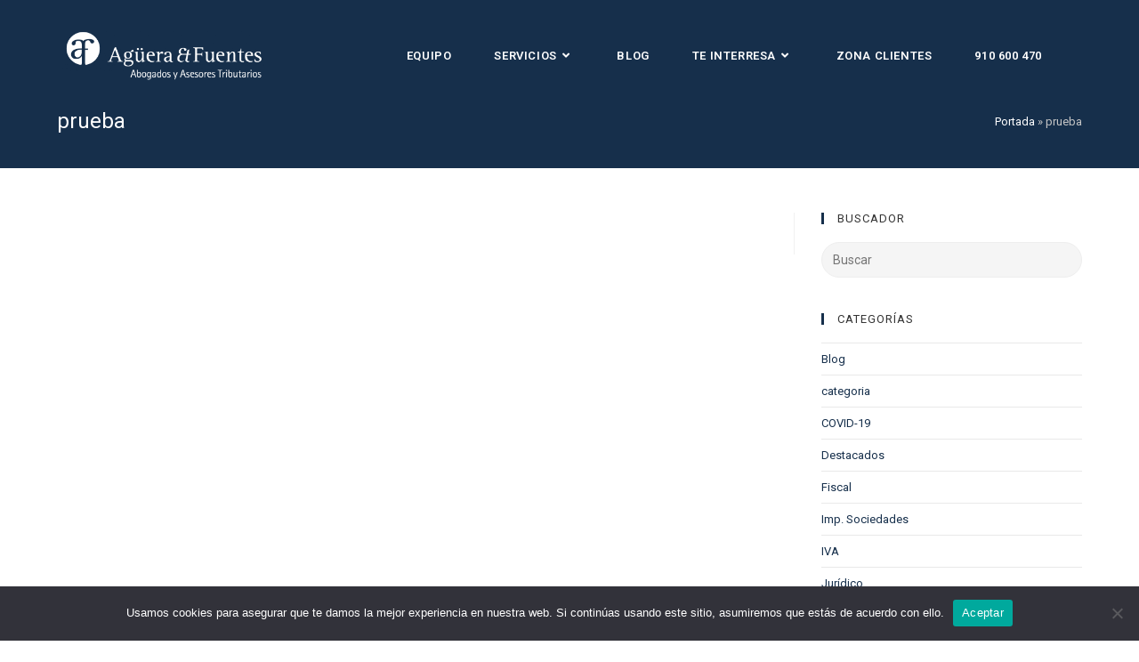

--- FILE ---
content_type: text/html; charset=UTF-8
request_url: https://aguerafuentes.com/prueba/
body_size: 18330
content:
<!DOCTYPE html>
<html class="html" lang="es">
<head>
	<meta charset="UTF-8">
	<link rel="profile" href="https://gmpg.org/xfn/11">

	<meta name='robots' content='index, follow, max-image-preview:large, max-snippet:-1, max-video-preview:-1' />
<meta name="viewport" content="width=device-width, initial-scale=1">
	<!-- This site is optimized with the Yoast SEO plugin v19.2 - https://yoast.com/wordpress/plugins/seo/ -->
	<title>prueba - Aguera&amp;Fuentes Bufete de Abogados</title>
	<link rel="canonical" href="https://aguerafuentes.com/prueba/" />
	<meta property="og:locale" content="es_ES" />
	<meta property="og:type" content="article" />
	<meta property="og:title" content="prueba - Aguera&amp;Fuentes Bufete de Abogados" />
	<meta property="og:url" content="https://aguerafuentes.com/prueba/" />
	<meta property="og:site_name" content="Aguera&amp;Fuentes Bufete de Abogados" />
	<meta property="article:modified_time" content="2022-04-20T10:05:07+00:00" />
	<meta name="author" content="Agüera &amp; Fuentes" />
	<meta name="twitter:card" content="summary_large_image" />
	<script type="application/ld+json" class="yoast-schema-graph">{"@context":"https://schema.org","@graph":[{"@type":"Organization","@id":"https://aguerafuentes.com/#organization","name":"Aguera&Fuentes","url":"https://aguerafuentes.com/","sameAs":[],"logo":{"@type":"ImageObject","inLanguage":"es","@id":"https://aguerafuentes.com/#/schema/logo/image/","url":"https://aguerafuentes.com/wp-content/uploads/2022/02/logo-AF-footer_Mesa-de-trabajo-1-300x77.png","contentUrl":"https://aguerafuentes.com/wp-content/uploads/2022/02/logo-AF-footer_Mesa-de-trabajo-1-300x77.png","width":300,"height":77,"caption":"Aguera&Fuentes"},"image":{"@id":"https://aguerafuentes.com/#/schema/logo/image/"}},{"@type":"WebSite","@id":"https://aguerafuentes.com/#website","url":"https://aguerafuentes.com/","name":"Aguera&amp;Fuentes Bufete de Abogados","description":"","publisher":{"@id":"https://aguerafuentes.com/#organization"},"potentialAction":[{"@type":"SearchAction","target":{"@type":"EntryPoint","urlTemplate":"https://aguerafuentes.com/?s={search_term_string}"},"query-input":"required name=search_term_string"}],"inLanguage":"es"},{"@type":"WebPage","@id":"https://aguerafuentes.com/prueba/#webpage","url":"https://aguerafuentes.com/prueba/","name":"prueba - Aguera&amp;Fuentes Bufete de Abogados","isPartOf":{"@id":"https://aguerafuentes.com/#website"},"datePublished":"2022-04-20T10:00:55+00:00","dateModified":"2022-04-20T10:05:07+00:00","breadcrumb":{"@id":"https://aguerafuentes.com/prueba/#breadcrumb"},"inLanguage":"es","potentialAction":[{"@type":"ReadAction","target":["https://aguerafuentes.com/prueba/"]}]},{"@type":"BreadcrumbList","@id":"https://aguerafuentes.com/prueba/#breadcrumb","itemListElement":[{"@type":"ListItem","position":1,"name":"Portada","item":"https://aguerafuentes.com/"},{"@type":"ListItem","position":2,"name":"prueba"}]}]}</script>
	<!-- / Yoast SEO plugin. -->


<link rel='dns-prefetch' href='//fonts.googleapis.com' />
<link rel="alternate" type="application/rss+xml" title="Aguera&amp;Fuentes Bufete de Abogados &raquo; Feed" href="https://aguerafuentes.com/feed/" />
<link rel="alternate" type="application/rss+xml" title="Aguera&amp;Fuentes Bufete de Abogados &raquo; Feed de los comentarios" href="https://aguerafuentes.com/comments/feed/" />
<script>
window._wpemojiSettings = {"baseUrl":"https:\/\/s.w.org\/images\/core\/emoji\/14.0.0\/72x72\/","ext":".png","svgUrl":"https:\/\/s.w.org\/images\/core\/emoji\/14.0.0\/svg\/","svgExt":".svg","source":{"concatemoji":"https:\/\/aguerafuentes.com\/wp-includes\/js\/wp-emoji-release.min.js?ver=6.2.8"}};
/*! This file is auto-generated */
!function(e,a,t){var n,r,o,i=a.createElement("canvas"),p=i.getContext&&i.getContext("2d");function s(e,t){p.clearRect(0,0,i.width,i.height),p.fillText(e,0,0);e=i.toDataURL();return p.clearRect(0,0,i.width,i.height),p.fillText(t,0,0),e===i.toDataURL()}function c(e){var t=a.createElement("script");t.src=e,t.defer=t.type="text/javascript",a.getElementsByTagName("head")[0].appendChild(t)}for(o=Array("flag","emoji"),t.supports={everything:!0,everythingExceptFlag:!0},r=0;r<o.length;r++)t.supports[o[r]]=function(e){if(p&&p.fillText)switch(p.textBaseline="top",p.font="600 32px Arial",e){case"flag":return s("\ud83c\udff3\ufe0f\u200d\u26a7\ufe0f","\ud83c\udff3\ufe0f\u200b\u26a7\ufe0f")?!1:!s("\ud83c\uddfa\ud83c\uddf3","\ud83c\uddfa\u200b\ud83c\uddf3")&&!s("\ud83c\udff4\udb40\udc67\udb40\udc62\udb40\udc65\udb40\udc6e\udb40\udc67\udb40\udc7f","\ud83c\udff4\u200b\udb40\udc67\u200b\udb40\udc62\u200b\udb40\udc65\u200b\udb40\udc6e\u200b\udb40\udc67\u200b\udb40\udc7f");case"emoji":return!s("\ud83e\udef1\ud83c\udffb\u200d\ud83e\udef2\ud83c\udfff","\ud83e\udef1\ud83c\udffb\u200b\ud83e\udef2\ud83c\udfff")}return!1}(o[r]),t.supports.everything=t.supports.everything&&t.supports[o[r]],"flag"!==o[r]&&(t.supports.everythingExceptFlag=t.supports.everythingExceptFlag&&t.supports[o[r]]);t.supports.everythingExceptFlag=t.supports.everythingExceptFlag&&!t.supports.flag,t.DOMReady=!1,t.readyCallback=function(){t.DOMReady=!0},t.supports.everything||(n=function(){t.readyCallback()},a.addEventListener?(a.addEventListener("DOMContentLoaded",n,!1),e.addEventListener("load",n,!1)):(e.attachEvent("onload",n),a.attachEvent("onreadystatechange",function(){"complete"===a.readyState&&t.readyCallback()})),(e=t.source||{}).concatemoji?c(e.concatemoji):e.wpemoji&&e.twemoji&&(c(e.twemoji),c(e.wpemoji)))}(window,document,window._wpemojiSettings);
</script>
<style>
img.wp-smiley,
img.emoji {
	display: inline !important;
	border: none !important;
	box-shadow: none !important;
	height: 1em !important;
	width: 1em !important;
	margin: 0 0.07em !important;
	vertical-align: -0.1em !important;
	background: none !important;
	padding: 0 !important;
}
</style>
	<link rel='stylesheet' id='sgr_main-css' href='https://aguerafuentes.com/wp-content/plugins/simple-google-recaptcha/sgr.css?ver=1655807788' media='all' />
<link rel='stylesheet' id='wp-block-library-css' href='https://aguerafuentes.com/wp-includes/css/dist/block-library/style.min.css?ver=6.2.8' media='all' />
<style id='wp-block-library-theme-inline-css'>
.wp-block-audio figcaption{color:#555;font-size:13px;text-align:center}.is-dark-theme .wp-block-audio figcaption{color:hsla(0,0%,100%,.65)}.wp-block-audio{margin:0 0 1em}.wp-block-code{border:1px solid #ccc;border-radius:4px;font-family:Menlo,Consolas,monaco,monospace;padding:.8em 1em}.wp-block-embed figcaption{color:#555;font-size:13px;text-align:center}.is-dark-theme .wp-block-embed figcaption{color:hsla(0,0%,100%,.65)}.wp-block-embed{margin:0 0 1em}.blocks-gallery-caption{color:#555;font-size:13px;text-align:center}.is-dark-theme .blocks-gallery-caption{color:hsla(0,0%,100%,.65)}.wp-block-image figcaption{color:#555;font-size:13px;text-align:center}.is-dark-theme .wp-block-image figcaption{color:hsla(0,0%,100%,.65)}.wp-block-image{margin:0 0 1em}.wp-block-pullquote{border-bottom:4px solid;border-top:4px solid;color:currentColor;margin-bottom:1.75em}.wp-block-pullquote cite,.wp-block-pullquote footer,.wp-block-pullquote__citation{color:currentColor;font-size:.8125em;font-style:normal;text-transform:uppercase}.wp-block-quote{border-left:.25em solid;margin:0 0 1.75em;padding-left:1em}.wp-block-quote cite,.wp-block-quote footer{color:currentColor;font-size:.8125em;font-style:normal;position:relative}.wp-block-quote.has-text-align-right{border-left:none;border-right:.25em solid;padding-left:0;padding-right:1em}.wp-block-quote.has-text-align-center{border:none;padding-left:0}.wp-block-quote.is-large,.wp-block-quote.is-style-large,.wp-block-quote.is-style-plain{border:none}.wp-block-search .wp-block-search__label{font-weight:700}.wp-block-search__button{border:1px solid #ccc;padding:.375em .625em}:where(.wp-block-group.has-background){padding:1.25em 2.375em}.wp-block-separator.has-css-opacity{opacity:.4}.wp-block-separator{border:none;border-bottom:2px solid;margin-left:auto;margin-right:auto}.wp-block-separator.has-alpha-channel-opacity{opacity:1}.wp-block-separator:not(.is-style-wide):not(.is-style-dots){width:100px}.wp-block-separator.has-background:not(.is-style-dots){border-bottom:none;height:1px}.wp-block-separator.has-background:not(.is-style-wide):not(.is-style-dots){height:2px}.wp-block-table{margin:0 0 1em}.wp-block-table td,.wp-block-table th{word-break:normal}.wp-block-table figcaption{color:#555;font-size:13px;text-align:center}.is-dark-theme .wp-block-table figcaption{color:hsla(0,0%,100%,.65)}.wp-block-video figcaption{color:#555;font-size:13px;text-align:center}.is-dark-theme .wp-block-video figcaption{color:hsla(0,0%,100%,.65)}.wp-block-video{margin:0 0 1em}.wp-block-template-part.has-background{margin-bottom:0;margin-top:0;padding:1.25em 2.375em}
</style>
<link rel='stylesheet' id='classic-theme-styles-css' href='https://aguerafuentes.com/wp-includes/css/classic-themes.min.css?ver=6.2.8' media='all' />
<style id='global-styles-inline-css'>
body{--wp--preset--color--black: #000000;--wp--preset--color--cyan-bluish-gray: #abb8c3;--wp--preset--color--white: #ffffff;--wp--preset--color--pale-pink: #f78da7;--wp--preset--color--vivid-red: #cf2e2e;--wp--preset--color--luminous-vivid-orange: #ff6900;--wp--preset--color--luminous-vivid-amber: #fcb900;--wp--preset--color--light-green-cyan: #7bdcb5;--wp--preset--color--vivid-green-cyan: #00d084;--wp--preset--color--pale-cyan-blue: #8ed1fc;--wp--preset--color--vivid-cyan-blue: #0693e3;--wp--preset--color--vivid-purple: #9b51e0;--wp--preset--gradient--vivid-cyan-blue-to-vivid-purple: linear-gradient(135deg,rgba(6,147,227,1) 0%,rgb(155,81,224) 100%);--wp--preset--gradient--light-green-cyan-to-vivid-green-cyan: linear-gradient(135deg,rgb(122,220,180) 0%,rgb(0,208,130) 100%);--wp--preset--gradient--luminous-vivid-amber-to-luminous-vivid-orange: linear-gradient(135deg,rgba(252,185,0,1) 0%,rgba(255,105,0,1) 100%);--wp--preset--gradient--luminous-vivid-orange-to-vivid-red: linear-gradient(135deg,rgba(255,105,0,1) 0%,rgb(207,46,46) 100%);--wp--preset--gradient--very-light-gray-to-cyan-bluish-gray: linear-gradient(135deg,rgb(238,238,238) 0%,rgb(169,184,195) 100%);--wp--preset--gradient--cool-to-warm-spectrum: linear-gradient(135deg,rgb(74,234,220) 0%,rgb(151,120,209) 20%,rgb(207,42,186) 40%,rgb(238,44,130) 60%,rgb(251,105,98) 80%,rgb(254,248,76) 100%);--wp--preset--gradient--blush-light-purple: linear-gradient(135deg,rgb(255,206,236) 0%,rgb(152,150,240) 100%);--wp--preset--gradient--blush-bordeaux: linear-gradient(135deg,rgb(254,205,165) 0%,rgb(254,45,45) 50%,rgb(107,0,62) 100%);--wp--preset--gradient--luminous-dusk: linear-gradient(135deg,rgb(255,203,112) 0%,rgb(199,81,192) 50%,rgb(65,88,208) 100%);--wp--preset--gradient--pale-ocean: linear-gradient(135deg,rgb(255,245,203) 0%,rgb(182,227,212) 50%,rgb(51,167,181) 100%);--wp--preset--gradient--electric-grass: linear-gradient(135deg,rgb(202,248,128) 0%,rgb(113,206,126) 100%);--wp--preset--gradient--midnight: linear-gradient(135deg,rgb(2,3,129) 0%,rgb(40,116,252) 100%);--wp--preset--duotone--dark-grayscale: url('#wp-duotone-dark-grayscale');--wp--preset--duotone--grayscale: url('#wp-duotone-grayscale');--wp--preset--duotone--purple-yellow: url('#wp-duotone-purple-yellow');--wp--preset--duotone--blue-red: url('#wp-duotone-blue-red');--wp--preset--duotone--midnight: url('#wp-duotone-midnight');--wp--preset--duotone--magenta-yellow: url('#wp-duotone-magenta-yellow');--wp--preset--duotone--purple-green: url('#wp-duotone-purple-green');--wp--preset--duotone--blue-orange: url('#wp-duotone-blue-orange');--wp--preset--font-size--small: 13px;--wp--preset--font-size--medium: 20px;--wp--preset--font-size--large: 36px;--wp--preset--font-size--x-large: 42px;--wp--preset--spacing--20: 0.44rem;--wp--preset--spacing--30: 0.67rem;--wp--preset--spacing--40: 1rem;--wp--preset--spacing--50: 1.5rem;--wp--preset--spacing--60: 2.25rem;--wp--preset--spacing--70: 3.38rem;--wp--preset--spacing--80: 5.06rem;--wp--preset--shadow--natural: 6px 6px 9px rgba(0, 0, 0, 0.2);--wp--preset--shadow--deep: 12px 12px 50px rgba(0, 0, 0, 0.4);--wp--preset--shadow--sharp: 6px 6px 0px rgba(0, 0, 0, 0.2);--wp--preset--shadow--outlined: 6px 6px 0px -3px rgba(255, 255, 255, 1), 6px 6px rgba(0, 0, 0, 1);--wp--preset--shadow--crisp: 6px 6px 0px rgba(0, 0, 0, 1);}:where(.is-layout-flex){gap: 0.5em;}body .is-layout-flow > .alignleft{float: left;margin-inline-start: 0;margin-inline-end: 2em;}body .is-layout-flow > .alignright{float: right;margin-inline-start: 2em;margin-inline-end: 0;}body .is-layout-flow > .aligncenter{margin-left: auto !important;margin-right: auto !important;}body .is-layout-constrained > .alignleft{float: left;margin-inline-start: 0;margin-inline-end: 2em;}body .is-layout-constrained > .alignright{float: right;margin-inline-start: 2em;margin-inline-end: 0;}body .is-layout-constrained > .aligncenter{margin-left: auto !important;margin-right: auto !important;}body .is-layout-constrained > :where(:not(.alignleft):not(.alignright):not(.alignfull)){max-width: var(--wp--style--global--content-size);margin-left: auto !important;margin-right: auto !important;}body .is-layout-constrained > .alignwide{max-width: var(--wp--style--global--wide-size);}body .is-layout-flex{display: flex;}body .is-layout-flex{flex-wrap: wrap;align-items: center;}body .is-layout-flex > *{margin: 0;}:where(.wp-block-columns.is-layout-flex){gap: 2em;}.has-black-color{color: var(--wp--preset--color--black) !important;}.has-cyan-bluish-gray-color{color: var(--wp--preset--color--cyan-bluish-gray) !important;}.has-white-color{color: var(--wp--preset--color--white) !important;}.has-pale-pink-color{color: var(--wp--preset--color--pale-pink) !important;}.has-vivid-red-color{color: var(--wp--preset--color--vivid-red) !important;}.has-luminous-vivid-orange-color{color: var(--wp--preset--color--luminous-vivid-orange) !important;}.has-luminous-vivid-amber-color{color: var(--wp--preset--color--luminous-vivid-amber) !important;}.has-light-green-cyan-color{color: var(--wp--preset--color--light-green-cyan) !important;}.has-vivid-green-cyan-color{color: var(--wp--preset--color--vivid-green-cyan) !important;}.has-pale-cyan-blue-color{color: var(--wp--preset--color--pale-cyan-blue) !important;}.has-vivid-cyan-blue-color{color: var(--wp--preset--color--vivid-cyan-blue) !important;}.has-vivid-purple-color{color: var(--wp--preset--color--vivid-purple) !important;}.has-black-background-color{background-color: var(--wp--preset--color--black) !important;}.has-cyan-bluish-gray-background-color{background-color: var(--wp--preset--color--cyan-bluish-gray) !important;}.has-white-background-color{background-color: var(--wp--preset--color--white) !important;}.has-pale-pink-background-color{background-color: var(--wp--preset--color--pale-pink) !important;}.has-vivid-red-background-color{background-color: var(--wp--preset--color--vivid-red) !important;}.has-luminous-vivid-orange-background-color{background-color: var(--wp--preset--color--luminous-vivid-orange) !important;}.has-luminous-vivid-amber-background-color{background-color: var(--wp--preset--color--luminous-vivid-amber) !important;}.has-light-green-cyan-background-color{background-color: var(--wp--preset--color--light-green-cyan) !important;}.has-vivid-green-cyan-background-color{background-color: var(--wp--preset--color--vivid-green-cyan) !important;}.has-pale-cyan-blue-background-color{background-color: var(--wp--preset--color--pale-cyan-blue) !important;}.has-vivid-cyan-blue-background-color{background-color: var(--wp--preset--color--vivid-cyan-blue) !important;}.has-vivid-purple-background-color{background-color: var(--wp--preset--color--vivid-purple) !important;}.has-black-border-color{border-color: var(--wp--preset--color--black) !important;}.has-cyan-bluish-gray-border-color{border-color: var(--wp--preset--color--cyan-bluish-gray) !important;}.has-white-border-color{border-color: var(--wp--preset--color--white) !important;}.has-pale-pink-border-color{border-color: var(--wp--preset--color--pale-pink) !important;}.has-vivid-red-border-color{border-color: var(--wp--preset--color--vivid-red) !important;}.has-luminous-vivid-orange-border-color{border-color: var(--wp--preset--color--luminous-vivid-orange) !important;}.has-luminous-vivid-amber-border-color{border-color: var(--wp--preset--color--luminous-vivid-amber) !important;}.has-light-green-cyan-border-color{border-color: var(--wp--preset--color--light-green-cyan) !important;}.has-vivid-green-cyan-border-color{border-color: var(--wp--preset--color--vivid-green-cyan) !important;}.has-pale-cyan-blue-border-color{border-color: var(--wp--preset--color--pale-cyan-blue) !important;}.has-vivid-cyan-blue-border-color{border-color: var(--wp--preset--color--vivid-cyan-blue) !important;}.has-vivid-purple-border-color{border-color: var(--wp--preset--color--vivid-purple) !important;}.has-vivid-cyan-blue-to-vivid-purple-gradient-background{background: var(--wp--preset--gradient--vivid-cyan-blue-to-vivid-purple) !important;}.has-light-green-cyan-to-vivid-green-cyan-gradient-background{background: var(--wp--preset--gradient--light-green-cyan-to-vivid-green-cyan) !important;}.has-luminous-vivid-amber-to-luminous-vivid-orange-gradient-background{background: var(--wp--preset--gradient--luminous-vivid-amber-to-luminous-vivid-orange) !important;}.has-luminous-vivid-orange-to-vivid-red-gradient-background{background: var(--wp--preset--gradient--luminous-vivid-orange-to-vivid-red) !important;}.has-very-light-gray-to-cyan-bluish-gray-gradient-background{background: var(--wp--preset--gradient--very-light-gray-to-cyan-bluish-gray) !important;}.has-cool-to-warm-spectrum-gradient-background{background: var(--wp--preset--gradient--cool-to-warm-spectrum) !important;}.has-blush-light-purple-gradient-background{background: var(--wp--preset--gradient--blush-light-purple) !important;}.has-blush-bordeaux-gradient-background{background: var(--wp--preset--gradient--blush-bordeaux) !important;}.has-luminous-dusk-gradient-background{background: var(--wp--preset--gradient--luminous-dusk) !important;}.has-pale-ocean-gradient-background{background: var(--wp--preset--gradient--pale-ocean) !important;}.has-electric-grass-gradient-background{background: var(--wp--preset--gradient--electric-grass) !important;}.has-midnight-gradient-background{background: var(--wp--preset--gradient--midnight) !important;}.has-small-font-size{font-size: var(--wp--preset--font-size--small) !important;}.has-medium-font-size{font-size: var(--wp--preset--font-size--medium) !important;}.has-large-font-size{font-size: var(--wp--preset--font-size--large) !important;}.has-x-large-font-size{font-size: var(--wp--preset--font-size--x-large) !important;}
.wp-block-navigation a:where(:not(.wp-element-button)){color: inherit;}
:where(.wp-block-columns.is-layout-flex){gap: 2em;}
.wp-block-pullquote{font-size: 1.5em;line-height: 1.6;}
</style>
<link rel='stylesheet' id='cookie-notice-front-css' href='https://aguerafuentes.com/wp-content/plugins/cookie-notice/css/front.min.css?ver=2.5.8' media='all' />
<link rel='stylesheet' id='tptn-style-left-thumbs-css' href='https://aguerafuentes.com/wp-content/plugins/top-10/css/left-thumbs.min.css?ver=3.1.3' media='all' />
<style id='tptn-style-left-thumbs-inline-css'>

			.tptn-left-thumbs a {
			  width: 250px;
			  height: 250px;
			  text-decoration: none;
			}
			.tptn-left-thumbs img {
				width: 250px;
				max-height: 250px;
				margin: auto;
			}
			.tptn-left-thumbs .tptn_title {
			  width: 100%;
			}
			

			.tptn_posts_widget3 img.tptn_thumb {
				width: 250px !important;
				height: 250px !important;
			}
			
</style>
<link rel='stylesheet' id='wpim-style-css' href='https://aguerafuentes.com/wp-content/plugins/wp-image-makers-easy-hotspot-solution//assets/css/front.css?ver=1.0.0' media='all' />
<link rel='stylesheet' id='animate-css' href='https://aguerafuentes.com/wp-content/plugins/wp-image-makers-easy-hotspot-solution//assets/css/animate.css?ver=3.5.2' media='all' />
<link rel='stylesheet' id='wp-pagenavi-css' href='https://aguerafuentes.com/wp-content/plugins/wp-pagenavi/pagenavi-css.css?ver=2.70' media='all' />
<link rel='stylesheet' id='font-awesome-css' href='https://aguerafuentes.com/wp-content/themes/oceanwp/assets/fonts/fontawesome/css/all.min.css?ver=5.15.1' media='all' />
<link rel='stylesheet' id='simple-line-icons-css' href='https://aguerafuentes.com/wp-content/themes/oceanwp/assets/css/third/simple-line-icons.min.css?ver=2.4.0' media='all' />
<link rel='stylesheet' id='oceanwp-style-css' href='https://aguerafuentes.com/wp-content/themes/oceanwp/assets/css/style.min.css?ver=3.1.4' media='all' />
<link rel='stylesheet' id='oceanwp-hamburgers-css' href='https://aguerafuentes.com/wp-content/themes/oceanwp/assets/css/third/hamburgers/hamburgers.min.css?ver=3.1.4' media='all' />
<link rel='stylesheet' id='oceanwp-elastic-css' href='https://aguerafuentes.com/wp-content/themes/oceanwp/assets/css/third/hamburgers/types/elastic.css?ver=3.1.4' media='all' />
<link rel='stylesheet' id='oceanwp-google-font-roboto-css' href='//fonts.googleapis.com/css?family=Roboto%3A100%2C200%2C300%2C400%2C500%2C600%2C700%2C800%2C900%2C100i%2C200i%2C300i%2C400i%2C500i%2C600i%2C700i%2C800i%2C900i&#038;subset=latin&#038;display=swap&#038;ver=6.2.8' media='all' />
<link rel='stylesheet' id='elementor-icons-css' href='https://aguerafuentes.com/wp-content/plugins/elementor/assets/lib/eicons/css/elementor-icons.min.css?ver=5.14.0' media='all' />
<link rel='stylesheet' id='elementor-frontend-css' href='https://aguerafuentes.com/wp-content/plugins/elementor/assets/css/frontend-lite.min.css?ver=3.5.6' media='all' />
<link rel='stylesheet' id='elementor-post-1574-css' href='https://aguerafuentes.com/wp-content/uploads/elementor/css/post-1574.css?ver=1684948998' media='all' />
<link rel='stylesheet' id='elementor-pro-css' href='https://aguerafuentes.com/wp-content/plugins/pro-elements/assets/css/frontend-lite.min.css?ver=3.5.1' media='all' />
<link rel='stylesheet' id='wpr-text-animations-css-css' href='https://aguerafuentes.com/wp-content/plugins/royal-elementor-addons/assets/css/lib/animations/text-animations.min.css?ver=1.7.1036' media='all' />
<link rel='stylesheet' id='wpr-addons-css-css' href='https://aguerafuentes.com/wp-content/plugins/royal-elementor-addons/assets/css/frontend.min.css?ver=1.7.1036' media='all' />
<link rel='stylesheet' id='font-awesome-5-all-css' href='https://aguerafuentes.com/wp-content/plugins/elementor/assets/lib/font-awesome/css/all.min.css?ver=1.7.1036' media='all' />
<link rel='stylesheet' id='oe-widgets-style-css' href='https://aguerafuentes.com/wp-content/plugins/ocean-extra/assets/css/widgets.css?ver=6.2.8' media='all' />
<link rel='stylesheet' id='google-fonts-1-css' href='https://fonts.googleapis.com/css?family=Roboto%3A100%2C100italic%2C200%2C200italic%2C300%2C300italic%2C400%2C400italic%2C500%2C500italic%2C600%2C600italic%2C700%2C700italic%2C800%2C800italic%2C900%2C900italic%7CRoboto+Slab%3A100%2C100italic%2C200%2C200italic%2C300%2C300italic%2C400%2C400italic%2C500%2C500italic%2C600%2C600italic%2C700%2C700italic%2C800%2C800italic%2C900%2C900italic&#038;display=auto&#038;ver=6.2.8' media='all' />
<script id='sgr_main-js-extra'>
var sgr_main = {"sgr_site_key":"6Lca_4ceAAAAAK-o7OBxl8u7g2jtPeWhOkGaKVmz"};
</script>
<script src='https://aguerafuentes.com/wp-content/plugins/simple-google-recaptcha/sgr.js?ver=1655807788' id='sgr_main-js'></script>
<script data-cfasync="false" src='https://aguerafuentes.com/wp-includes/js/jquery/jquery.min.js?ver=3.6.4' id='jquery-core-js'></script>
<script data-cfasync="false" src='https://aguerafuentes.com/wp-includes/js/jquery/jquery-migrate.min.js?ver=3.4.0' id='jquery-migrate-js'></script>
<script src='https://aguerafuentes.com/wp-content/plugins/ttt-devices/js/ttt-devices.js?ver=0.4' id='ttt-devices-js'></script>
<script id='cookie-notice-front-js-before'>
var cnArgs = {"ajaxUrl":"https:\/\/aguerafuentes.com\/wp-admin\/admin-ajax.php","nonce":"2ce419c8da","hideEffect":"fade","position":"bottom","onScroll":false,"onScrollOffset":100,"onClick":false,"cookieName":"cookie_notice_accepted","cookieTime":2592000,"cookieTimeRejected":2592000,"globalCookie":false,"redirection":false,"cache":true,"revokeCookies":false,"revokeCookiesOpt":"automatic"};
</script>
<script src='https://aguerafuentes.com/wp-content/plugins/cookie-notice/js/front.min.js?ver=2.5.8' id='cookie-notice-front-js'></script>
<script src='https://aguerafuentes.com/wp-content/plugins/wp-image-makers-easy-hotspot-solution//assets/js/front.js?ver=1.0.0' id='wpim-js'></script>
<link rel="https://api.w.org/" href="https://aguerafuentes.com/wp-json/" /><link rel="alternate" type="application/json" href="https://aguerafuentes.com/wp-json/wp/v2/pages/4065" /><link rel="EditURI" type="application/rsd+xml" title="RSD" href="https://aguerafuentes.com/xmlrpc.php?rsd" />
<link rel="wlwmanifest" type="application/wlwmanifest+xml" href="https://aguerafuentes.com/wp-includes/wlwmanifest.xml" />
<meta name="generator" content="WordPress 6.2.8" />
<link rel='shortlink' href='https://aguerafuentes.com/?p=4065' />
<link rel="alternate" type="application/json+oembed" href="https://aguerafuentes.com/wp-json/oembed/1.0/embed?url=https%3A%2F%2Faguerafuentes.com%2Fprueba%2F" />
<link rel="alternate" type="text/xml+oembed" href="https://aguerafuentes.com/wp-json/oembed/1.0/embed?url=https%3A%2F%2Faguerafuentes.com%2Fprueba%2F&#038;format=xml" />
<!-- start Simple Custom CSS and JS -->
<head>
  <style>
    h1 { color: #162f4b; }
  </style>
</head><!-- end Simple Custom CSS and JS -->
<!-- start Simple Custom CSS and JS -->
<script>
        (function(w,d,u){
                var s=d.createElement('script');s.async=true;s.src=u+'?'+(Date.now()/60000|0);
                var h=d.getElementsByTagName('script')[0];h.parentNode.insertBefore(s,h);
        })(window,document,'https://cdn.bitrix24.es/b10468621/crm/site_button/loader_1_9s09nf.js');
</script><!-- end Simple Custom CSS and JS -->
<style id="mystickymenu" type="text/css">#mysticky-nav { width:100%; position: static; }#mysticky-nav.wrapfixed { position:fixed; left: 0px; margin-top:0px;  z-index: 99990; -webkit-transition: 0.3s; -moz-transition: 0.3s; -o-transition: 0.3s; transition: 0.3s; -ms-filter:"progid:DXImageTransform.Microsoft.Alpha(Opacity=94)"; filter: alpha(opacity=94); opacity:0.94; background-color: #162f4b;}#mysticky-nav.wrapfixed .myfixed{ background-color: #162f4b; position: relative;top: auto;left: auto;right: auto;}#mysticky-nav .myfixed { margin:0 auto; float:none; border:0px; background:none; max-width:100%; }</style>			<style type="text/css">
																															</style>
			<link rel="icon" href="https://aguerafuentes.com/wp-content/uploads/2022/03/Favicon-150x150.png" sizes="32x32" />
<link rel="icon" href="https://aguerafuentes.com/wp-content/uploads/2022/03/Favicon.png" sizes="192x192" />
<link rel="apple-touch-icon" href="https://aguerafuentes.com/wp-content/uploads/2022/03/Favicon.png" />
<meta name="msapplication-TileImage" content="https://aguerafuentes.com/wp-content/uploads/2022/03/Favicon.png" />
		<style id="wp-custom-css">
			/* Header color in responsive */@media only screen and (max-width:959px){#site-header.transparent-header{background-color:#333}}/* Width buttons in the pricing tables */.elementor .pricing-btn .elementor-button{max-width:213px;width:100%}.grecaptcha-badge{visibility:hidden}/* Formulario CF7 a 2 columnas responsive */#responsive-form{max-width:400px /*-- change this to get your desired form width --*/;margin:0 auto;width:100%}.form-row{width:100%}.column-half,.column-full{float:left;position:relative;padding:0.65rem;width:100%;-webkit-box-sizing:border-box;-moz-box-sizing:border-box;box-sizing:border-box}.clearfix:after{content:"";display:table;clear:both}/**---------------- Media query ----------------**/@media only screen and (min-width:48em){.column-half{width:50%}}/**.dropdown-menu *{font-size:12px}**/.single .entry-content{margin-bottom:40px;color:#162f4b}.blog-entry.post .blog-entry-summary p:last-child{color:#162f4b}#footer-widgets .footer-box a,#footer-widgets a{font-size:18px}.comment-body p{color:#162f4b}.comment-author .comment-link{color:#162f4b}.contact-info-widget span.oceanwp-contact-text{font-size:18px}#related-posts{display:none}.tptn_title{font-size:14px}/**p{color:#162f4b}*/.search-entry-summary p{color:#162f4b}page-header-title{display:none}		</style>
		<style id="wpr_lightbox_styles">
				.lg-backdrop {
					background-color: rgba(0,0,0,0.6) !important;
				}
				.lg-toolbar,
				.lg-dropdown {
					background-color: rgba(0,0,0,0.8) !important;
				}
				.lg-dropdown:after {
					border-bottom-color: rgba(0,0,0,0.8) !important;
				}
				.lg-sub-html {
					background-color: rgba(0,0,0,0.8) !important;
				}
				.lg-thumb-outer,
				.lg-progress-bar {
					background-color: #444444 !important;
				}
				.lg-progress {
					background-color: #a90707 !important;
				}
				.lg-icon {
					color: #efefef !important;
					font-size: 20px !important;
				}
				.lg-icon.lg-toogle-thumb {
					font-size: 24px !important;
				}
				.lg-icon:hover,
				.lg-dropdown-text:hover {
					color: #ffffff !important;
				}
				.lg-sub-html,
				.lg-dropdown-text {
					color: #efefef !important;
					font-size: 14px !important;
				}
				#lg-counter {
					color: #efefef !important;
					font-size: 14px !important;
				}
				.lg-prev,
				.lg-next {
					font-size: 35px !important;
				}

				/* Defaults */
				.lg-icon {
				background-color: transparent !important;
				}

				#lg-counter {
				opacity: 0.9;
				}

				.lg-thumb-outer {
				padding: 0 10px;
				}

				.lg-thumb-item {
				border-radius: 0 !important;
				border: none !important;
				opacity: 0.5;
				}

				.lg-thumb-item.active {
					opacity: 1;
				}
	         </style><!-- OceanWP CSS -->
<style type="text/css">
.page-header{background-color:#162f4b}/* General CSS */a:hover,a.light:hover,.theme-heading .text::before,.theme-heading .text::after,#top-bar-content >a:hover,#top-bar-social li.oceanwp-email a:hover,#site-navigation-wrap .dropdown-menu >li >a:hover,#site-header.medium-header #medium-searchform button:hover,.oceanwp-mobile-menu-icon a:hover,.blog-entry.post .blog-entry-header .entry-title a:hover,.blog-entry.post .blog-entry-readmore a:hover,.blog-entry.thumbnail-entry .blog-entry-category a,ul.meta li a:hover,.dropcap,.single nav.post-navigation .nav-links .title,body .related-post-title a:hover,body #wp-calendar caption,body .contact-info-widget.default i,body .contact-info-widget.big-icons i,body .custom-links-widget .oceanwp-custom-links li a:hover,body .custom-links-widget .oceanwp-custom-links li a:hover:before,body .posts-thumbnails-widget li a:hover,body .social-widget li.oceanwp-email a:hover,.comment-author .comment-meta .comment-reply-link,#respond #cancel-comment-reply-link:hover,#footer-widgets .footer-box a:hover,#footer-bottom a:hover,#footer-bottom #footer-bottom-menu a:hover,.sidr a:hover,.sidr-class-dropdown-toggle:hover,.sidr-class-menu-item-has-children.active >a,.sidr-class-menu-item-has-children.active >a >.sidr-class-dropdown-toggle,input[type=checkbox]:checked:before{color:#162f4b}.single nav.post-navigation .nav-links .title .owp-icon use,.blog-entry.post .blog-entry-readmore a:hover .owp-icon use,body .contact-info-widget.default .owp-icon use,body .contact-info-widget.big-icons .owp-icon use{stroke:#162f4b}input[type="button"],input[type="reset"],input[type="submit"],button[type="submit"],.button,#site-navigation-wrap .dropdown-menu >li.btn >a >span,.thumbnail:hover i,.post-quote-content,.omw-modal .omw-close-modal,body .contact-info-widget.big-icons li:hover i,body div.wpforms-container-full .wpforms-form input[type=submit],body div.wpforms-container-full .wpforms-form button[type=submit],body div.wpforms-container-full .wpforms-form .wpforms-page-button{background-color:#162f4b}.thumbnail:hover .link-post-svg-icon{background-color:#162f4b}body .contact-info-widget.big-icons li:hover .owp-icon{background-color:#162f4b}.widget-title{border-color:#162f4b}blockquote{border-color:#162f4b}#searchform-dropdown{border-color:#162f4b}.dropdown-menu .sub-menu{border-color:#162f4b}.blog-entry.large-entry .blog-entry-readmore a:hover{border-color:#162f4b}.oceanwp-newsletter-form-wrap input[type="email"]:focus{border-color:#162f4b}.social-widget li.oceanwp-email a:hover{border-color:#162f4b}#respond #cancel-comment-reply-link:hover{border-color:#162f4b}body .contact-info-widget.big-icons li:hover i{border-color:#162f4b}#footer-widgets .oceanwp-newsletter-form-wrap input[type="email"]:focus{border-color:#162f4b}blockquote,.wp-block-quote{border-left-color:#162f4b}body .contact-info-widget.big-icons li:hover .owp-icon{border-color:#162f4b}input[type="button"]:hover,input[type="reset"]:hover,input[type="submit"]:hover,button[type="submit"]:hover,input[type="button"]:focus,input[type="reset"]:focus,input[type="submit"]:focus,button[type="submit"]:focus,.button:hover,#site-navigation-wrap .dropdown-menu >li.btn >a:hover >span,.post-quote-author,.omw-modal .omw-close-modal:hover,body div.wpforms-container-full .wpforms-form input[type=submit]:hover,body div.wpforms-container-full .wpforms-form button[type=submit]:hover,body div.wpforms-container-full .wpforms-form .wpforms-page-button:hover{background-color:rgba(22,47,75,0.69)}a{color:#162f4b}a .owp-icon use{stroke:#162f4b}.page-header .page-header-title,.page-header.background-image-page-header .page-header-title{color:#ffffff}.site-breadcrumbs a,.background-image-page-header .site-breadcrumbs a{color:#ffffff}.site-breadcrumbs a .owp-icon use,.background-image-page-header .site-breadcrumbs a .owp-icon use{stroke:#ffffff}.site-breadcrumbs a:hover,.background-image-page-header .site-breadcrumbs a:hover{color:#52a7fe}.site-breadcrumbs a:hover .owp-icon use,.background-image-page-header .site-breadcrumbs a:hover .owp-icon use{stroke:#52a7fe}label,body div.wpforms-container-full .wpforms-form .wpforms-field-label{color:#162f4b}form input[type="text"],form input[type="password"],form input[type="email"],form input[type="url"],form input[type="date"],form input[type="month"],form input[type="time"],form input[type="datetime"],form input[type="datetime-local"],form input[type="week"],form input[type="number"],form input[type="search"],form input[type="tel"],form input[type="color"],form select,form textarea,.woocommerce .woocommerce-checkout .select2-container--default .select2-selection--single{border-radius:30px}body div.wpforms-container-full .wpforms-form input[type=date],body div.wpforms-container-full .wpforms-form input[type=datetime],body div.wpforms-container-full .wpforms-form input[type=datetime-local],body div.wpforms-container-full .wpforms-form input[type=email],body div.wpforms-container-full .wpforms-form input[type=month],body div.wpforms-container-full .wpforms-form input[type=number],body div.wpforms-container-full .wpforms-form input[type=password],body div.wpforms-container-full .wpforms-form input[type=range],body div.wpforms-container-full .wpforms-form input[type=search],body div.wpforms-container-full .wpforms-form input[type=tel],body div.wpforms-container-full .wpforms-form input[type=text],body div.wpforms-container-full .wpforms-form input[type=time],body div.wpforms-container-full .wpforms-form input[type=url],body div.wpforms-container-full .wpforms-form input[type=week],body div.wpforms-container-full .wpforms-form select,body div.wpforms-container-full .wpforms-form textarea{border-radius:30px}form input[type="text"],form input[type="password"],form input[type="email"],form input[type="url"],form input[type="date"],form input[type="month"],form input[type="time"],form input[type="datetime"],form input[type="datetime-local"],form input[type="week"],form input[type="number"],form input[type="search"],form input[type="tel"],form input[type="color"],form select,form textarea,.select2-container .select2-choice,.woocommerce .woocommerce-checkout .select2-container--default .select2-selection--single{border-color:#eeeeee}body div.wpforms-container-full .wpforms-form input[type=date],body div.wpforms-container-full .wpforms-form input[type=datetime],body div.wpforms-container-full .wpforms-form input[type=datetime-local],body div.wpforms-container-full .wpforms-form input[type=email],body div.wpforms-container-full .wpforms-form input[type=month],body div.wpforms-container-full .wpforms-form input[type=number],body div.wpforms-container-full .wpforms-form input[type=password],body div.wpforms-container-full .wpforms-form input[type=range],body div.wpforms-container-full .wpforms-form input[type=search],body div.wpforms-container-full .wpforms-form input[type=tel],body div.wpforms-container-full .wpforms-form input[type=text],body div.wpforms-container-full .wpforms-form input[type=time],body div.wpforms-container-full .wpforms-form input[type=url],body div.wpforms-container-full .wpforms-form input[type=week],body div.wpforms-container-full .wpforms-form select,body div.wpforms-container-full .wpforms-form textarea{border-color:#eeeeee}form input[type="text"]:focus,form input[type="password"]:focus,form input[type="email"]:focus,form input[type="tel"]:focus,form input[type="url"]:focus,form input[type="search"]:focus,form textarea:focus,.select2-drop-active,.select2-dropdown-open.select2-drop-above .select2-choice,.select2-dropdown-open.select2-drop-above .select2-choices,.select2-drop.select2-drop-above.select2-drop-active,.select2-container-active .select2-choice,.select2-container-active .select2-choices{border-color:#dddddd}body div.wpforms-container-full .wpforms-form input:focus,body div.wpforms-container-full .wpforms-form textarea:focus,body div.wpforms-container-full .wpforms-form select:focus{border-color:#dddddd}form input[type="text"],form input[type="password"],form input[type="email"],form input[type="url"],form input[type="date"],form input[type="month"],form input[type="time"],form input[type="datetime"],form input[type="datetime-local"],form input[type="week"],form input[type="number"],form input[type="search"],form input[type="tel"],form input[type="color"],form select,form textarea,.woocommerce .woocommerce-checkout .select2-container--default .select2-selection--single{background-color:#f5f5f5}body div.wpforms-container-full .wpforms-form input[type=date],body div.wpforms-container-full .wpforms-form input[type=datetime],body div.wpforms-container-full .wpforms-form input[type=datetime-local],body div.wpforms-container-full .wpforms-form input[type=email],body div.wpforms-container-full .wpforms-form input[type=month],body div.wpforms-container-full .wpforms-form input[type=number],body div.wpforms-container-full .wpforms-form input[type=password],body div.wpforms-container-full .wpforms-form input[type=range],body div.wpforms-container-full .wpforms-form input[type=search],body div.wpforms-container-full .wpforms-form input[type=tel],body div.wpforms-container-full .wpforms-form input[type=text],body div.wpforms-container-full .wpforms-form input[type=time],body div.wpforms-container-full .wpforms-form input[type=url],body div.wpforms-container-full .wpforms-form input[type=week],body div.wpforms-container-full .wpforms-form select,body div.wpforms-container-full .wpforms-form textarea{background-color:#f5f5f5}form input[type="text"],form input[type="password"],form input[type="email"],form input[type="url"],form input[type="date"],form input[type="month"],form input[type="time"],form input[type="datetime"],form input[type="datetime-local"],form input[type="week"],form input[type="number"],form input[type="search"],form input[type="tel"],form input[type="color"],form select,form textarea{color:#162f4b}body div.wpforms-container-full .wpforms-form input[type=date],body div.wpforms-container-full .wpforms-form input[type=datetime],body div.wpforms-container-full .wpforms-form input[type=datetime-local],body div.wpforms-container-full .wpforms-form input[type=email],body div.wpforms-container-full .wpforms-form input[type=month],body div.wpforms-container-full .wpforms-form input[type=number],body div.wpforms-container-full .wpforms-form input[type=password],body div.wpforms-container-full .wpforms-form input[type=range],body div.wpforms-container-full .wpforms-form input[type=search],body div.wpforms-container-full .wpforms-form input[type=tel],body div.wpforms-container-full .wpforms-form input[type=text],body div.wpforms-container-full .wpforms-form input[type=time],body div.wpforms-container-full .wpforms-form input[type=url],body div.wpforms-container-full .wpforms-form input[type=week],body div.wpforms-container-full .wpforms-form select,body div.wpforms-container-full .wpforms-form textarea{color:#162f4b}.theme-button,input[type="submit"],button[type="submit"],button,.button,body div.wpforms-container-full .wpforms-form input[type=submit],body div.wpforms-container-full .wpforms-form button[type=submit],body div.wpforms-container-full .wpforms-form .wpforms-page-button{border-radius:30px}/* Blog CSS */.blog-entry.thumbnail-entry .blog-entry-category a{color:#162f4b}.blog-entry.thumbnail-entry .blog-entry-comments,.blog-entry.thumbnail-entry .blog-entry-comments a{color:#162f4b}.blog-entry.thumbnail-entry .blog-entry-date{color:#162f4b}/* Header CSS */#site-logo #site-logo-inner,.oceanwp-social-menu .social-menu-inner,#site-header.full_screen-header .menu-bar-inner,.after-header-content .after-header-content-inner{height:76px}#site-navigation-wrap .dropdown-menu >li >a,.oceanwp-mobile-menu-icon a,.mobile-menu-close,.after-header-content-inner >a{line-height:76px}#site-header,.has-transparent-header .is-sticky #site-header,.has-vh-transparent .is-sticky #site-header.vertical-header,#searchform-header-replace{background-color:#162f4b}#site-header{border-color:#162f4b}#site-header-inner{padding:25px 100px 0 70px}@media (max-width:480px){#site-header-inner{padding:0 28px 0 9px}}#site-header.transparent-header{background-color:rgba(0,0,0,0)}#site-header.has-header-media .overlay-header-media{background-color:rgba(0,0,0,0.5)}#site-logo #site-logo-inner a img,#site-header.center-header #site-navigation-wrap .middle-site-logo a img{max-width:228px}@media (max-width:480px){#site-logo #site-logo-inner a img,#site-header.center-header #site-navigation-wrap .middle-site-logo a img{max-width:196px}}#site-header #site-logo #site-logo-inner a img,#site-header.center-header #site-navigation-wrap .middle-site-logo a img{max-height:125px}@media (max-width:480px){#site-header #site-logo #site-logo-inner a img,#site-header.center-header #site-navigation-wrap .middle-site-logo a img{max-height:356px}}#site-logo a.site-logo-text{color:#ffffff}#site-logo.has-responsive-logo .responsive-logo-link img{max-height:71px}#site-navigation-wrap .dropdown-menu >li >a{padding:0 24px}#site-navigation-wrap .dropdown-menu >li >a,.oceanwp-mobile-menu-icon a,#searchform-header-replace-close{color:#ffffff}#site-navigation-wrap .dropdown-menu >li >a .owp-icon use,.oceanwp-mobile-menu-icon a .owp-icon use,#searchform-header-replace-close .owp-icon use{stroke:#ffffff}#site-navigation-wrap .dropdown-menu >li >a:hover,.oceanwp-mobile-menu-icon a:hover,#searchform-header-replace-close:hover{color:#4e96ce}#site-navigation-wrap .dropdown-menu >li >a:hover .owp-icon use,.oceanwp-mobile-menu-icon a:hover .owp-icon use,#searchform-header-replace-close:hover .owp-icon use{stroke:#4e96ce}.dropdown-menu .sub-menu{min-width:185px}.dropdown-menu .sub-menu,#searchform-dropdown,.current-shop-items-dropdown{background-color:#162f4b}.dropdown-menu .sub-menu,#searchform-dropdown,.current-shop-items-dropdown{border-color:#162f4b}.dropdown-menu ul li.menu-item,.navigation >ul >li >ul.megamenu.sub-menu >li,.navigation .megamenu li ul.sub-menu{border-color:#162f4b}.dropdown-menu ul li a.menu-link{color:#ffffff}.dropdown-menu ul li a.menu-link .owp-icon use{stroke:#ffffff}.dropdown-menu ul li a.menu-link:hover{color:#162f4b}.dropdown-menu ul li a.menu-link:hover .owp-icon use{stroke:#162f4b}.dropdown-menu ul >.current-menu-item >a.menu-link{color:#ffffff}.dropdown-menu ul >.current-menu-item >a.menu-link{background-color:#162f4b}@media (max-width:1080px){#top-bar-nav,#site-navigation-wrap,.oceanwp-social-menu,.after-header-content{display:none}.center-logo #site-logo{float:none;position:absolute;left:50%;padding:0;-webkit-transform:translateX(-50%);transform:translateX(-50%)}#site-header.center-header #site-logo,.oceanwp-mobile-menu-icon,#oceanwp-cart-sidebar-wrap{display:block}body.vertical-header-style #outer-wrap{margin:0 !important}#site-header.vertical-header{position:relative;width:100%;left:0 !important;right:0 !important}#site-header.vertical-header .has-template >#site-logo{display:block}#site-header.vertical-header #site-header-inner{display:-webkit-box;display:-webkit-flex;display:-ms-flexbox;display:flex;-webkit-align-items:center;align-items:center;padding:0;max-width:90%}#site-header.vertical-header #site-header-inner >*:not(.oceanwp-mobile-menu-icon){display:none}#site-header.vertical-header #site-header-inner >*{padding:0 !important}#site-header.vertical-header #site-header-inner #site-logo{display:block;margin:0;width:50%;text-align:left}body.rtl #site-header.vertical-header #site-header-inner #site-logo{text-align:right}#site-header.vertical-header #site-header-inner .oceanwp-mobile-menu-icon{width:50%;text-align:right}body.rtl #site-header.vertical-header #site-header-inner .oceanwp-mobile-menu-icon{text-align:left}#site-header.vertical-header .vertical-toggle,body.vertical-header-style.vh-closed #site-header.vertical-header .vertical-toggle{display:none}#site-logo.has-responsive-logo .custom-logo-link{display:none}#site-logo.has-responsive-logo .responsive-logo-link{display:block}.is-sticky #site-logo.has-sticky-logo .responsive-logo-link{display:none}.is-sticky #site-logo.has-responsive-logo .sticky-logo-link{display:block}#top-bar.has-no-content #top-bar-social.top-bar-left,#top-bar.has-no-content #top-bar-social.top-bar-right{position:inherit;left:auto;right:auto;float:none;height:auto;line-height:1.5em;margin-top:0;text-align:center}#top-bar.has-no-content #top-bar-social li{float:none;display:inline-block}.owp-cart-overlay,#side-panel-wrap a.side-panel-btn{display:none !important}}.mobile-menu .hamburger-inner,.mobile-menu .hamburger-inner::before,.mobile-menu .hamburger-inner::after{background-color:#ffffff}body .sidr a,body .sidr-class-dropdown-toggle,#mobile-dropdown ul li a,#mobile-dropdown ul li a .dropdown-toggle,#mobile-fullscreen ul li a,#mobile-fullscreen .oceanwp-social-menu.simple-social ul li a{color:#000000}#mobile-fullscreen a.close .close-icon-inner,#mobile-fullscreen a.close .close-icon-inner::after{background-color:#000000}/* Top Bar CSS */#top-bar-wrap,.oceanwp-top-bar-sticky{background-color:#52a7fe}#top-bar-wrap{border-color:#52a7fe}#top-bar-wrap,#top-bar-content strong{color:#ffffff}#top-bar-content a,#top-bar-social-alt a{color:#ffffff}#top-bar-content a:hover,#top-bar-social-alt a:hover{color:#0a3069}#top-bar-social li a{color:#ffffff}#top-bar-social li a .owp-icon use{stroke:#ffffff}#top-bar-social li a:hover{color:#0a3069!important}#top-bar-social li a:hover .owp-icon use{stroke:#0a3069!important}/* Footer Widgets CSS */#footer-widgets{background-color:#faf8fb}#footer-widgets,#footer-widgets p,#footer-widgets li a:before,#footer-widgets .contact-info-widget span.oceanwp-contact-title,#footer-widgets .recent-posts-date,#footer-widgets .recent-posts-comments,#footer-widgets .widget-recent-posts-icons li .fa{color:#555555}#footer-widgets li,#footer-widgets #wp-calendar caption,#footer-widgets #wp-calendar th,#footer-widgets #wp-calendar tbody,#footer-widgets .contact-info-widget i,#footer-widgets .oceanwp-newsletter-form-wrap input[type="email"],#footer-widgets .posts-thumbnails-widget li,#footer-widgets .social-widget li a{border-color:#b7b7b7}#footer-widgets .contact-info-widget .owp-icon{border-color:#b7b7b7}#footer-widgets .footer-box a,#footer-widgets a{color:#555555}#footer-widgets .footer-box a:hover,#footer-widgets a:hover{color:#555555}/* Footer Bottom CSS */#footer-bottom{background-color:#f5f5f5}#footer-bottom,#footer-bottom p{color:#777777}#footer-bottom a,#footer-bottom #footer-bottom-menu a{color:#333333}/* Typography CSS */body{font-family:Roboto;font-size:15px;color:#ffffff}#site-logo a.site-logo-text{font-weight:600;letter-spacing:.6px;text-transform:uppercase}#top-bar-content,#top-bar-social-alt{font-size:13px;letter-spacing:.6px}#site-navigation-wrap .dropdown-menu >li >a,#site-header.full_screen-header .fs-dropdown-menu >li >a,#site-header.top-header #site-navigation-wrap .dropdown-menu >li >a,#site-header.center-header #site-navigation-wrap .dropdown-menu >li >a,#site-header.medium-header #site-navigation-wrap .dropdown-menu >li >a,.oceanwp-mobile-menu-icon a{font-weight:600;text-transform:uppercase}.blog-entry.post .blog-entry-header .entry-title a{font-family:Roboto}.single-post .entry-title{font-family:Roboto}#footer-widgets .footer-box .widget-title{font-size:11px}#footer-bottom #copyright{font-size:13px;letter-spacing:1px;text-transform:uppercase}#footer-bottom #footer-bottom-menu{font-family:Roboto;font-size:16px}
</style></head>

<body class="page-template-default page page-id-4065 wp-custom-logo wp-embed-responsive cookies-not-set desktop oceanwp-theme sidebar-mobile has-transparent-header no-header-border has-sidebar content-right-sidebar has-breadcrumbs elementor-default elementor-kit-1574 elementor-page elementor-page-4065" itemscope="itemscope" itemtype="https://schema.org/WebPage">

	<svg xmlns="http://www.w3.org/2000/svg" viewBox="0 0 0 0" width="0" height="0" focusable="false" role="none" style="visibility: hidden; position: absolute; left: -9999px; overflow: hidden;" ><defs><filter id="wp-duotone-dark-grayscale"><feColorMatrix color-interpolation-filters="sRGB" type="matrix" values=" .299 .587 .114 0 0 .299 .587 .114 0 0 .299 .587 .114 0 0 .299 .587 .114 0 0 " /><feComponentTransfer color-interpolation-filters="sRGB" ><feFuncR type="table" tableValues="0 0.49803921568627" /><feFuncG type="table" tableValues="0 0.49803921568627" /><feFuncB type="table" tableValues="0 0.49803921568627" /><feFuncA type="table" tableValues="1 1" /></feComponentTransfer><feComposite in2="SourceGraphic" operator="in" /></filter></defs></svg><svg xmlns="http://www.w3.org/2000/svg" viewBox="0 0 0 0" width="0" height="0" focusable="false" role="none" style="visibility: hidden; position: absolute; left: -9999px; overflow: hidden;" ><defs><filter id="wp-duotone-grayscale"><feColorMatrix color-interpolation-filters="sRGB" type="matrix" values=" .299 .587 .114 0 0 .299 .587 .114 0 0 .299 .587 .114 0 0 .299 .587 .114 0 0 " /><feComponentTransfer color-interpolation-filters="sRGB" ><feFuncR type="table" tableValues="0 1" /><feFuncG type="table" tableValues="0 1" /><feFuncB type="table" tableValues="0 1" /><feFuncA type="table" tableValues="1 1" /></feComponentTransfer><feComposite in2="SourceGraphic" operator="in" /></filter></defs></svg><svg xmlns="http://www.w3.org/2000/svg" viewBox="0 0 0 0" width="0" height="0" focusable="false" role="none" style="visibility: hidden; position: absolute; left: -9999px; overflow: hidden;" ><defs><filter id="wp-duotone-purple-yellow"><feColorMatrix color-interpolation-filters="sRGB" type="matrix" values=" .299 .587 .114 0 0 .299 .587 .114 0 0 .299 .587 .114 0 0 .299 .587 .114 0 0 " /><feComponentTransfer color-interpolation-filters="sRGB" ><feFuncR type="table" tableValues="0.54901960784314 0.98823529411765" /><feFuncG type="table" tableValues="0 1" /><feFuncB type="table" tableValues="0.71764705882353 0.25490196078431" /><feFuncA type="table" tableValues="1 1" /></feComponentTransfer><feComposite in2="SourceGraphic" operator="in" /></filter></defs></svg><svg xmlns="http://www.w3.org/2000/svg" viewBox="0 0 0 0" width="0" height="0" focusable="false" role="none" style="visibility: hidden; position: absolute; left: -9999px; overflow: hidden;" ><defs><filter id="wp-duotone-blue-red"><feColorMatrix color-interpolation-filters="sRGB" type="matrix" values=" .299 .587 .114 0 0 .299 .587 .114 0 0 .299 .587 .114 0 0 .299 .587 .114 0 0 " /><feComponentTransfer color-interpolation-filters="sRGB" ><feFuncR type="table" tableValues="0 1" /><feFuncG type="table" tableValues="0 0.27843137254902" /><feFuncB type="table" tableValues="0.5921568627451 0.27843137254902" /><feFuncA type="table" tableValues="1 1" /></feComponentTransfer><feComposite in2="SourceGraphic" operator="in" /></filter></defs></svg><svg xmlns="http://www.w3.org/2000/svg" viewBox="0 0 0 0" width="0" height="0" focusable="false" role="none" style="visibility: hidden; position: absolute; left: -9999px; overflow: hidden;" ><defs><filter id="wp-duotone-midnight"><feColorMatrix color-interpolation-filters="sRGB" type="matrix" values=" .299 .587 .114 0 0 .299 .587 .114 0 0 .299 .587 .114 0 0 .299 .587 .114 0 0 " /><feComponentTransfer color-interpolation-filters="sRGB" ><feFuncR type="table" tableValues="0 0" /><feFuncG type="table" tableValues="0 0.64705882352941" /><feFuncB type="table" tableValues="0 1" /><feFuncA type="table" tableValues="1 1" /></feComponentTransfer><feComposite in2="SourceGraphic" operator="in" /></filter></defs></svg><svg xmlns="http://www.w3.org/2000/svg" viewBox="0 0 0 0" width="0" height="0" focusable="false" role="none" style="visibility: hidden; position: absolute; left: -9999px; overflow: hidden;" ><defs><filter id="wp-duotone-magenta-yellow"><feColorMatrix color-interpolation-filters="sRGB" type="matrix" values=" .299 .587 .114 0 0 .299 .587 .114 0 0 .299 .587 .114 0 0 .299 .587 .114 0 0 " /><feComponentTransfer color-interpolation-filters="sRGB" ><feFuncR type="table" tableValues="0.78039215686275 1" /><feFuncG type="table" tableValues="0 0.94901960784314" /><feFuncB type="table" tableValues="0.35294117647059 0.47058823529412" /><feFuncA type="table" tableValues="1 1" /></feComponentTransfer><feComposite in2="SourceGraphic" operator="in" /></filter></defs></svg><svg xmlns="http://www.w3.org/2000/svg" viewBox="0 0 0 0" width="0" height="0" focusable="false" role="none" style="visibility: hidden; position: absolute; left: -9999px; overflow: hidden;" ><defs><filter id="wp-duotone-purple-green"><feColorMatrix color-interpolation-filters="sRGB" type="matrix" values=" .299 .587 .114 0 0 .299 .587 .114 0 0 .299 .587 .114 0 0 .299 .587 .114 0 0 " /><feComponentTransfer color-interpolation-filters="sRGB" ><feFuncR type="table" tableValues="0.65098039215686 0.40392156862745" /><feFuncG type="table" tableValues="0 1" /><feFuncB type="table" tableValues="0.44705882352941 0.4" /><feFuncA type="table" tableValues="1 1" /></feComponentTransfer><feComposite in2="SourceGraphic" operator="in" /></filter></defs></svg><svg xmlns="http://www.w3.org/2000/svg" viewBox="0 0 0 0" width="0" height="0" focusable="false" role="none" style="visibility: hidden; position: absolute; left: -9999px; overflow: hidden;" ><defs><filter id="wp-duotone-blue-orange"><feColorMatrix color-interpolation-filters="sRGB" type="matrix" values=" .299 .587 .114 0 0 .299 .587 .114 0 0 .299 .587 .114 0 0 .299 .587 .114 0 0 " /><feComponentTransfer color-interpolation-filters="sRGB" ><feFuncR type="table" tableValues="0.098039215686275 1" /><feFuncG type="table" tableValues="0 0.66274509803922" /><feFuncB type="table" tableValues="0.84705882352941 0.41960784313725" /><feFuncA type="table" tableValues="1 1" /></feComponentTransfer><feComposite in2="SourceGraphic" operator="in" /></filter></defs></svg>
	
	<div id="outer-wrap" class="site clr">

		<a class="skip-link screen-reader-text" href="#main">Saltar al contenido</a>

		
		<div id="wrap" class="clr">

			
				<div id="transparent-header-wrap" class="clr">
	
<header id="site-header" class="transparent-header clr" data-height="76" itemscope="itemscope" itemtype="https://schema.org/WPHeader" role="banner">

	
					
			<div id="site-header-inner" class="clr ">

				
				

<div id="site-logo" class="clr has-responsive-logo" itemscope itemtype="https://schema.org/Brand" >

	
	<div id="site-logo-inner" class="clr">

		<a href="https://aguerafuentes.com/" class="custom-logo-link" rel="home"><img width="768" height="197" src="https://aguerafuentes.com/wp-content/uploads/2022/02/LOGO-WEB-AF_Mesa-de-trabajo-1-768x197.png" class="custom-logo" alt="Aguera&amp;Fuentes Bufete de Abogados" decoding="async" srcset="https://aguerafuentes.com/wp-content/uploads/2022/02/LOGO-WEB-AF_Mesa-de-trabajo-1-768x197.png 1x, https://aguerafuentes.com/wp-content/uploads/2022/02/LOGO-WEB-AF_Mesa-de-trabajo-1-768x197.png 2x" sizes="(max-width: 768px) 100vw, 768px" /></a><a href="https://aguerafuentes.com/" class="responsive-logo-link" rel="home"><img src="https://aguerafuentes.com/wp-content/uploads/2022/02/LOGO-WEB-AF_Mesa-de-trabajo-1-768x197.png" class="responsive-logo" width="768" height="197" alt="" /></a>
	</div><!-- #site-logo-inner -->

	
	
</div><!-- #site-logo -->

			<div id="site-navigation-wrap" class="clr">
			
			
			
			<nav id="site-navigation" class="navigation main-navigation clr" itemscope="itemscope" itemtype="https://schema.org/SiteNavigationElement" role="navigation" >

				<ul id="menu-main-menu" class="main-menu dropdown-menu sf-menu"><li id="menu-item-1698" class="menu-item menu-item-type-custom menu-item-object-custom menu-item-1698"><a href="https://aguerafuentes.com/equipo-aguerafuentes/" class="menu-link"><span class="text-wrap">Equipo</span></a></li><li id="menu-item-1699" class="menu-item menu-item-type-custom menu-item-object-custom menu-item-has-children dropdown menu-item-1699"><a href="#" class="menu-link"><span class="text-wrap">Servicios<i class="nav-arrow fa fa-angle-down" aria-hidden="true" role="img"></i></span></a>
<ul class="sub-menu">
	<li id="menu-item-1705" class="menu-item menu-item-type-custom menu-item-object-custom menu-item-1705"><a href="https://aguerafuentes.com/asesoria-empresas" class="menu-link"><span class="text-wrap">PYMES</span></a></li>	<li id="menu-item-1706" class="menu-item menu-item-type-custom menu-item-object-custom menu-item-1706"><a href="https://aguerafuentes.com/autonomos/" class="menu-link"><span class="text-wrap">Autónomos</span></a></li>	<li id="menu-item-1707" class="menu-item menu-item-type-custom menu-item-object-custom menu-item-1707"><a href="https://aguerafuentes.com/emprendedores-y-star-up/" class="menu-link"><span class="text-wrap">Emprendedores y star-up</span></a></li></ul>
</li><li id="menu-item-1701" class="menu-item menu-item-type-custom menu-item-object-custom menu-item-1701"><a href="https://aguerafuentes.com/blog/" class="menu-link"><span class="text-wrap">Blog</span></a></li><li id="menu-item-1702" class="menu-item menu-item-type-custom menu-item-object-custom menu-item-has-children dropdown menu-item-1702"><a href="#" class="menu-link"><span class="text-wrap">Te interresa<i class="nav-arrow fa fa-angle-down" aria-hidden="true" role="img"></i></span></a>
<ul class="sub-menu">
	<li id="menu-item-1708" class="menu-item menu-item-type-custom menu-item-object-custom menu-item-1708"><a href="https://aguerafuentes.com/tecnologia/" class="menu-link"><span class="text-wrap">Tecnología</span></a></li>	<li id="menu-item-1709" class="menu-item menu-item-type-custom menu-item-object-custom menu-item-1709"><a href="https://aguerafuentes.com/preguntas-frecuentes/" class="menu-link"><span class="text-wrap">Preguntas frecuentes</span></a></li></ul>
</li><li id="menu-item-1703" class="menu-item menu-item-type-custom menu-item-object-custom menu-item-1703"><a href="https://aguerafuentes.com/herramientas-digitales/" class="menu-link"><span class="text-wrap">Zona clientes</span></a></li><li id="menu-item-1704" class="menu-item menu-item-type-custom menu-item-object-custom menu-item-1704"><a href="tel:910600470" class="menu-link"><span class="text-wrap">910 600 470</span></a></li></ul>
			</nav><!-- #site-navigation -->

			
			
					</div><!-- #site-navigation-wrap -->
			
		
	
				
	
	<div class="oceanwp-mobile-menu-icon clr mobile-right">

		
		
		
		<a href="#" class="mobile-menu"  aria-label="Menú en móvil">
							<div class="hamburger hamburger--elastic" aria-expanded="false">
					<div class="hamburger-box">
						<div class="hamburger-inner"></div>
					</div>
				</div>
						</a>

		
		
		
	</div><!-- #oceanwp-mobile-menu-navbar -->

	

			</div><!-- #site-header-inner -->

			
			
			
		
		
</header><!-- #site-header -->

	</div>
	
			
			<main id="main" class="site-main clr"  role="main">

				

<header class="page-header">

	
	<div class="container clr page-header-inner">

		
			<h1 class="page-header-title clr" itemprop="headline">prueba</h1>

			
		
		<nav class="site-breadcrumbs clr"><span><span><a href="https://aguerafuentes.com/">Portada</a> » <span class="breadcrumb_last" aria-current="page">prueba</span></span></span></nav>
	</div><!-- .page-header-inner -->

	
	
</header><!-- .page-header -->


	
	<div id="content-wrap" class="container clr">

		
		<div id="primary" class="content-area clr">

			
			<div id="content" class="site-content clr">

				
				
<article class="single-page-article clr">

	
<div class="entry clr" itemprop="text">

	
			<div data-elementor-type="wp-page" data-elementor-id="4065" class="elementor elementor-4065" data-elementor-settings="[]">
							<div class="elementor-section-wrap">
							<section class="elementor-section elementor-top-section elementor-element elementor-element-48b2bdf elementor-section-boxed elementor-section-height-default elementor-section-height-default wpr-particle-no wpr-jarallax-no wpr-parallax-no wpr-sticky-section-no" data-id="48b2bdf" data-element_type="section">
						<div class="elementor-container elementor-column-gap-default">
					<div class="elementor-column elementor-col-100 elementor-top-column elementor-element elementor-element-b1854cf" data-id="b1854cf" data-element_type="column">
			<div class="elementor-widget-wrap elementor-element-populated">
								<div class="elementor-element elementor-element-c94c9cc elementor-widget elementor-widget-html" data-id="c94c9cc" data-element_type="widget" data-widget_type="html.default">
				<div class="elementor-widget-container">
			<script data-b24-form="inline/28/052ljv" data-skip-moving="true">
(function(w,d,u){
var s=d.createElement('script');s.async=true;s.src=u+'?'+(Date.now()/180000|0);
var h=d.getElementsByTagName('script')[0];h.parentNode.insertBefore(s,h);
})(window,document,'https://cdn.bitrix24.es/b10468621/crm/form/loader_28.js');
</script>		</div>
				</div>
					</div>
		</div>
							</div>
		</section>
						</div>
					</div>
		<div class="tptn_counter" id="tptn_counter_4065"><script type="text/javascript" data-cfasync="false" src="https://aguerafuentes.com/?top_ten_id=4065&amp;view_counter=1&amp;_wpnonce=81fe7697b1"></script></div>
	
</div>

</article>

				
			</div><!-- #content -->

			
		</div><!-- #primary -->

		

<aside id="right-sidebar" class="sidebar-container widget-area sidebar-primary" itemscope="itemscope" itemtype="https://schema.org/WPSideBar" role="complementary" aria-label="Barra lateral principal">

	
	<div id="right-sidebar-inner" class="clr">

		<div id="search-2" class="sidebar-box widget_search clr"><h4 class="widget-title">BUSCADOR</h4>
<form role="search" method="get" class="searchform" action="https://aguerafuentes.com/">
	<label for="ocean-search-form-1">
		<span class="screen-reader-text">Buscar en esta web</span>
		<input type="search" id="ocean-search-form-1" class="field" autocomplete="off" placeholder="Buscar" name="s">
			</label>
	</form>
</div><div id="categories-2" class="sidebar-box widget_categories clr"><h4 class="widget-title">CATEGORÍAS</h4>
			<ul>
					<li class="cat-item cat-item-364"><a href="https://aguerafuentes.com/category/blog/">Blog</a>
</li>
	<li class="cat-item cat-item-1"><a href="https://aguerafuentes.com/category/categoria/">categoria</a>
</li>
	<li class="cat-item cat-item-377"><a href="https://aguerafuentes.com/category/covid-19/">COVID-19</a>
</li>
	<li class="cat-item cat-item-369"><a href="https://aguerafuentes.com/category/destacados/">Destacados</a>
</li>
	<li class="cat-item cat-item-367"><a href="https://aguerafuentes.com/category/fiscal/">Fiscal</a>
</li>
	<li class="cat-item cat-item-370"><a href="https://aguerafuentes.com/category/imp-sociedades/">Imp. Sociedades</a>
</li>
	<li class="cat-item cat-item-375"><a href="https://aguerafuentes.com/category/iva/">IVA</a>
</li>
	<li class="cat-item cat-item-395"><a href="https://aguerafuentes.com/category/juridico-2/">Jurídico</a>
</li>
	<li class="cat-item cat-item-372"><a href="https://aguerafuentes.com/category/laboral/">Laboral</a>
</li>
	<li class="cat-item cat-item-366"><a href="https://aguerafuentes.com/category/noticias/">Noticias</a>
</li>
	<li class="cat-item cat-item-368"><a href="https://aguerafuentes.com/category/renta/">Renta</a>
</li>
	<li class="cat-item cat-item-365"><a href="https://aguerafuentes.com/category/sobre-nosotros/">Sobre nosotros</a>
</li>
	<li class="cat-item cat-item-376"><a href="https://aguerafuentes.com/category/videoblog/">Videoblog</a>
</li>
			</ul>

			</div><div id="widget_tptn_pop-3" class="sidebar-box tptn_posts_list_widget clr"><h4 class="widget-title">DESTACADOS</h4><div class="tptn_posts  tptn-left-thumbs tptn_posts_widget tptn_posts_widget3"><ul><li><a href="https://aguerafuentes.com/blog/tributacion-del-arrendamiento-de-una-finca-rustica-tratamiento-en-iva-e-irpf/"     class="tptn_link"><span class="tptn_title">Tributación del arrendamiento de una finca rústica:&hellip;</span></a><a href="https://aguerafuentes.com/blog/tributacion-del-arrendamiento-de-una-finca-rustica-tratamiento-en-iva-e-irpf/"     class="tptn_link"><img loading="lazy"  width="250" height="179"  src="https://aguerafuentes.com/wp-content/uploads/2019/10/cultivos-arrendamientos-rusticos-e1474482568638.jpg" class="tptn_thumb tptn_featured tptn_thumbnail" alt="Tributación del arrendamiento de una finca rústica: Tratamiento en IVA e IRPF" title="Tributación del arrendamiento de una finca rústica: Tratamiento en IVA e IRPF" srcset="https://aguerafuentes.com/wp-content/uploads/2019/10/cultivos-arrendamientos-rusticos-e1474482568638.jpg 1000w, https://aguerafuentes.com/wp-content/uploads/2019/10/cultivos-arrendamientos-rusticos-e1474482568638-300x214.jpg 300w, https://aguerafuentes.com/wp-content/uploads/2019/10/cultivos-arrendamientos-rusticos-e1474482568638-768x548.jpg 768w" sizes="(max-width: 250px) 100vw, 250px" srcset="https://aguerafuentes.com/wp-content/uploads/2019/10/cultivos-arrendamientos-rusticos-e1474482568638.jpg 1000w, https://aguerafuentes.com/wp-content/uploads/2019/10/cultivos-arrendamientos-rusticos-e1474482568638-300x214.jpg 300w, https://aguerafuentes.com/wp-content/uploads/2019/10/cultivos-arrendamientos-rusticos-e1474482568638-768x548.jpg 768w" /></a><span class="tptn_date"> 17 octubre, 2019</span> <span class="tptn_excerpt"> ¿Cómo tributa el arrendamiento de una finca rústica tanto en&hellip;</span> <span class="tptn_list_count">(73.440)</span></li><li><a href="https://aguerafuentes.com/blog/tributacion-del-socio-en-una-sociedad-limitada-profesional/"     class="tptn_link"><span class="tptn_title">Tributación del socio en una Sociedad Limitada Profesional</span></a><a href="https://aguerafuentes.com/blog/tributacion-del-socio-en-una-sociedad-limitada-profesional/"     class="tptn_link"><img loading="lazy"  width="250" height="150"  src="https://aguerafuentes.com/wp-content/uploads/2018/06/SLP.png" class="tptn_thumb tptn_featured tptn_thumbnail" alt="Tributación del socio en una Sociedad Limitada Profesional" title="Tributación del socio en una Sociedad Limitada Profesional" srcset="https://aguerafuentes.com/wp-content/uploads/2018/06/SLP.png 750w, https://aguerafuentes.com/wp-content/uploads/2018/06/SLP-300x180.png 300w" sizes="(max-width: 250px) 100vw, 250px" srcset="https://aguerafuentes.com/wp-content/uploads/2018/06/SLP.png 750w, https://aguerafuentes.com/wp-content/uploads/2018/06/SLP-300x180.png 300w" /></a><span class="tptn_date"> 29 junio, 2018</span> <span class="tptn_excerpt"> Es habitual constituir una Sociedad Limitada Profesional (SLP) para el&hellip;</span> <span class="tptn_list_count">(35.397)</span></li><li><a href="https://aguerafuentes.com/blog/los-gastos-repercutidos-al-inquilino-llevan-iva-y-retencion/"     class="tptn_link"><span class="tptn_title">Los gastos repercutidos al inquilino, ¿llevan IVA?;&hellip;</span></a><a href="https://aguerafuentes.com/blog/los-gastos-repercutidos-al-inquilino-llevan-iva-y-retencion/"     class="tptn_link"><img loading="lazy"  width="250" height="167"  src="https://aguerafuentes.com/wp-content/uploads/2020/03/untitled1.png" class="tptn_thumb tptn_featured tptn_thumbnail" alt="Los gastos repercutidos al inquilino, ¿llevan IVA?; ¿y retención?" title="Los gastos repercutidos al inquilino, ¿llevan IVA?; ¿y retención?" srcset="https://aguerafuentes.com/wp-content/uploads/2020/03/untitled1.png 512w, https://aguerafuentes.com/wp-content/uploads/2020/03/untitled1-300x200.png 300w" sizes="(max-width: 250px) 100vw, 250px" srcset="https://aguerafuentes.com/wp-content/uploads/2020/03/untitled1.png 512w, https://aguerafuentes.com/wp-content/uploads/2020/03/untitled1-300x200.png 300w" /></a><span class="tptn_date"> 5 marzo, 2020</span> <span class="tptn_excerpt"> Son muchas las ocasiones en las cuales se arrienda un&hellip;</span> <span class="tptn_list_count">(17.816)</span></li><li><a href="https://aguerafuentes.com/blog/sujecion-a-iva-de-las-indemnizaciones-por-resolucion-de-contrato/"     class="tptn_link"><span class="tptn_title">Sujeción a IVA de las indemnizaciones por resolución&hellip;</span></a><a href="https://aguerafuentes.com/blog/sujecion-a-iva-de-las-indemnizaciones-por-resolucion-de-contrato/"     class="tptn_link"><img loading="lazy"  width="241" height="180"  src="https://aguerafuentes.com/wp-content/uploads/2019/01/resolucion-contrato.jpg" class="tptn_thumb tptn_featured tptn_thumbnail" alt="Sujeción a IVA de las indemnizaciones por resolución de contrato" title="Sujeción a IVA de las indemnizaciones por resolución de contrato" /></a><span class="tptn_date"> 24 enero, 2019</span> <span class="tptn_excerpt"> En este artículo intentaremos aclarar la problemática que presentan las&hellip;</span> <span class="tptn_list_count">(11.092)</span></li><li><a href="https://aguerafuentes.com/blog/tributacion-de-los-arrendamientos-con-opcion-de-compra/"     class="tptn_link"><span class="tptn_title">Tributación de los arrendamientos con opción de compra</span></a><a href="https://aguerafuentes.com/blog/tributacion-de-los-arrendamientos-con-opcion-de-compra/"     class="tptn_link"><img loading="lazy"  width="250" height="189"  src="https://aguerafuentes.com/wp-content/uploads/2019/05/alquiler-opcion-compra-770x581.jpg" class="tptn_thumb tptn_featured tptn_thumbnail" alt="Tributación de los arrendamientos con opción de compra" title="Tributación de los arrendamientos con opción de compra" srcset="https://aguerafuentes.com/wp-content/uploads/2019/05/alquiler-opcion-compra-770x581.jpg 770w, https://aguerafuentes.com/wp-content/uploads/2019/05/alquiler-opcion-compra-770x581-300x226.jpg 300w, https://aguerafuentes.com/wp-content/uploads/2019/05/alquiler-opcion-compra-770x581-768x579.jpg 768w" sizes="(max-width: 250px) 100vw, 250px" /></a><span class="tptn_date"> 2 mayo, 2019</span> <span class="tptn_excerpt"> En este artículo vamos a explicar brevemente cómo tributan los&hellip;</span> <span class="tptn_list_count">(7.370)</span></li></ul><div class="tptn_clear"></div></div></div>
	</div><!-- #sidebar-inner -->

	
</aside><!-- #right-sidebar -->


	</div><!-- #content-wrap -->

	

	</main><!-- #main -->

	
	
	
		
<footer id="footer" class="site-footer" itemscope="itemscope" itemtype="https://schema.org/WPFooter" role="contentinfo">

	
	<div id="footer-inner" class="clr">

		

<div id="footer-widgets" class="oceanwp-row clr">

	
	<div class="footer-widgets-inner container">

					<div class="footer-box span_1_of_4 col col-1">
				<div id="block-9" class="footer-widget widget_block clr">
<div style="height:55px" aria-hidden="true" class="wp-block-spacer"></div>
</div><div id="block-3" class="footer-widget widget_block widget_media_image clr">
<figure class="wp-block-image size-full is-resized"><img decoding="async" loading="lazy" src="https://aguerafuentes.shortcode.es/wp-content/uploads/2022/02/logo-AF-footer_Mesa-de-trabajo-1-768x197.png" alt="" class="wp-image-1595" width="416" height="106" srcset="https://aguerafuentes.com/wp-content/uploads/2022/02/logo-AF-footer_Mesa-de-trabajo-1-768x197.png 768w, https://aguerafuentes.com/wp-content/uploads/2022/02/logo-AF-footer_Mesa-de-trabajo-1-768x197-300x77.png 300w, https://aguerafuentes.com/wp-content/uploads/2022/02/logo-AF-footer_Mesa-de-trabajo-1-768x197-640x164.png 640w" sizes="(max-width: 416px) 100vw, 416px" /></figure>
</div>			</div><!-- .footer-one-box -->

							<div class="footer-box span_1_of_4 col col-2">
					<div id="ocean_custom_links-3" class="footer-widget widget-oceanwp-custom-links custom-links-widget clr"><ul class="oceanwp-custom-links"><li><a href="https://aguerafuentes.com/preguntas-frecuentes/" target="_blank" rel="noopener noreferrer">Preguntas Frecuentes</a><span class="screen-reader-text">Se abre en una nueva pestaña</span></li><li><a href="https://aguerafuentes.com/aviso-legal/" target="_blank" rel="noopener noreferrer">Aviso Legal</a><span class="screen-reader-text">Se abre en una nueva pestaña</span></li><li><a href="https://aguerafuentes.com/politica-de-cookies/" target="_blank" rel="noopener noreferrer">Política de Cookies</a><span class="screen-reader-text">Se abre en una nueva pestaña</span></li><li><a href="https://aguerafuentes.com/politica-de-privacidad/" target="_blank" rel="noopener noreferrer">Política de Privacidad</a><span class="screen-reader-text">Se abre en una nueva pestaña</span></li></ul></div>				</div><!-- .footer-one-box -->
				
							<div class="footer-box span_1_of_4 col col-3 ">
					<div id="ocean_contact_info-4" class="footer-widget widget-oceanwp-contact-info clr"><ul class="contact-info-widget default"><li class="address"><i class=" icon-location-pin" aria-hidden="true" role="img"></i><div class="oceanwp-info-wrap"><span class="oceanwp-contact-title">Dirección:</span><a href="https://goo.gl/maps/1Khf6t54hgrt1CiF7" target="_self" ><span class="oceanwp-contact-text">Plaza de Colón, 8 4º2 14001 Córdoba (España)</span></a></div></li><li class="phone"><i class=" icon-phone" aria-hidden="true" role="img"></i><div class="oceanwp-info-wrap"><span class="oceanwp-contact-title">Teléfono:</span><a href="tel:tel:+34957481803"><span class="oceanwp-contact-text">+34 957 481 803</span></a><span class="screen-reader-text">Se abre en tu aplicación</span></div></li><li class="email"><i class=" icon-envelope" aria-hidden="true" role="img"></i><div class="oceanwp-info-wrap"><span class="oceanwp-contact-title">Correo electrónico:</span><span class="oceanwp-contact-text"><a href="mailto:&#097;bogado&#115;&#064;&#097;&#103;&#117;&#101;&#114;&#097;fu&#101;&#110;&#116;&#101;s.c&#111;m">abogados@aguerafuentes.com</a><span class="screen-reader-text">Se abre en tu aplicación</span></span></div></li><li class="web"><i class=" icon-link" aria-hidden="true" role="img"></i><div class="oceanwp-info-wrap"><span class="oceanwp-contact-title">Web:</span><span class="oceanwp-contact-text"><a href="https://aguerafuentes.com" target="_self" >Aguerafuentes.com</a></span></div></li></ul></div>				</div><!-- .footer-one-box -->
				
							<div class="footer-box span_1_of_4 col col-4">
					<div id="block-7" class="footer-widget widget_block clr">
<div style="height:55px" aria-hidden="true" class="wp-block-spacer"></div>
</div><div id="block-10" class="footer-widget widget_block widget_media_image clr">
<figure class="wp-block-image size-full is-resized"><a href="https://netasesor.com/denuncia/?c=d98c87d43789085dfcb4"><img decoding="async" loading="lazy" src="https://aguerafuentes.com/wp-content/uploads/2024/03/boton_denuncia.png" alt="" class="wp-image-3177" width="348" height="129"/></a></figure>
</div>				</div><!-- .footer-box -->
				
			
	</div><!-- .container -->

	
</div><!-- #footer-widgets -->



<div id="footer-bottom" class="clr no-footer-nav">

	
	<div id="footer-bottom-inner" class="container clr">

		
		
			<div id="copyright" class="clr" role="contentinfo">
				© 2025 Copyright Agüera&amp;Fuentes
			</div><!-- #copyright -->

			
	</div><!-- #footer-bottom-inner -->

	
</div><!-- #footer-bottom -->


	</div><!-- #footer-inner -->

	
</footer><!-- #footer -->

	
	
</div><!-- #wrap -->


</div><!-- #outer-wrap -->





<div id="sidr-close">
	<a href="javascript:void(0)" class="toggle-sidr-close" aria-label="Cerrar el menú móvil">
		<i class="icon icon-close" aria-hidden="true"></i><span class="close-text">Cerrar menú</span>
	</a>
</div>

	
	<div id="mobile-nav" class="navigation clr">

		<ul id="menu-main-menu-1" class="mobile-menu dropdown-menu"><li class="menu-item menu-item-type-custom menu-item-object-custom menu-item-1698"><a href="https://aguerafuentes.com/equipo-aguerafuentes/">Equipo</a></li>
<li class="menu-item menu-item-type-custom menu-item-object-custom menu-item-has-children menu-item-1699"><a href="#">Servicios</a>
<ul class="sub-menu">
	<li class="menu-item menu-item-type-custom menu-item-object-custom menu-item-1705"><a href="https://aguerafuentes.com/asesoria-empresas">PYMES</a></li>
	<li class="menu-item menu-item-type-custom menu-item-object-custom menu-item-1706"><a href="https://aguerafuentes.com/autonomos/">Autónomos</a></li>
	<li class="menu-item menu-item-type-custom menu-item-object-custom menu-item-1707"><a href="https://aguerafuentes.com/emprendedores-y-star-up/">Emprendedores y star-up</a></li>
</ul>
</li>
<li class="menu-item menu-item-type-custom menu-item-object-custom menu-item-1701"><a href="https://aguerafuentes.com/blog/">Blog</a></li>
<li class="menu-item menu-item-type-custom menu-item-object-custom menu-item-has-children menu-item-1702"><a href="#">Te interresa</a>
<ul class="sub-menu">
	<li class="menu-item menu-item-type-custom menu-item-object-custom menu-item-1708"><a href="https://aguerafuentes.com/tecnologia/">Tecnología</a></li>
	<li class="menu-item menu-item-type-custom menu-item-object-custom menu-item-1709"><a href="https://aguerafuentes.com/preguntas-frecuentes/">Preguntas frecuentes</a></li>
</ul>
</li>
<li class="menu-item menu-item-type-custom menu-item-object-custom menu-item-1703"><a href="https://aguerafuentes.com/herramientas-digitales/">Zona clientes</a></li>
<li class="menu-item menu-item-type-custom menu-item-object-custom menu-item-1704"><a href="tel:910600470">910 600 470</a></li>
</ul>
	</div>


	

<script src='https://aguerafuentes.com/wp-content/plugins/mystickymenu/js/detectmobilebrowser.js?ver=2.5.9' id='detectmobilebrowser-js'></script>
<script id='mystickymenu-js-extra'>
var option = {"mystickyClass":"#site-header-inner","activationHeight":"0","disableWidth":"0","disableLargeWidth":"0","adminBar":"false","device_desktop":"1","device_mobile":"1","mystickyTransition":"fade","mysticky_disable_down":"false"};
</script>
<script src='https://aguerafuentes.com/wp-content/plugins/mystickymenu/js/mystickymenu.min.js?ver=2.5.9' id='mystickymenu-js'></script>
<script id='tptn_tracker-js-extra'>
var ajax_tptn_tracker = {"ajax_url":"https:\/\/aguerafuentes.com\/","top_ten_id":"4065","top_ten_blog_id":"1","activate_counter":"11","top_ten_debug":"0","tptn_rnd":"1241190608"};
</script>
<script src='https://aguerafuentes.com/wp-content/plugins/top-10/includes/js/top-10-tracker.min.js?ver=1.0' id='tptn_tracker-js'></script>
<script src='https://aguerafuentes.com/wp-content/plugins/royal-elementor-addons/assets/js/lib/particles/particles.js?ver=3.0.6' id='wpr-particles-js'></script>
<script src='https://aguerafuentes.com/wp-content/plugins/royal-elementor-addons/assets/js/lib/jarallax/jarallax.min.js?ver=1.12.7' id='wpr-jarallax-js'></script>
<script src='https://aguerafuentes.com/wp-content/plugins/royal-elementor-addons/assets/js/lib/parallax/parallax.min.js?ver=1.0' id='wpr-parallax-hover-js'></script>
<script src='https://aguerafuentes.com/wp-includes/js/imagesloaded.min.js?ver=4.1.4' id='imagesloaded-js'></script>
<script id='oceanwp-main-js-extra'>
var oceanwpLocalize = {"nonce":"e8ca97adf6","isRTL":"","menuSearchStyle":"disabled","mobileMenuSearchStyle":"disabled","sidrSource":"#sidr-close, #mobile-nav","sidrDisplace":"1","sidrSide":"left","sidrDropdownTarget":"link","verticalHeaderTarget":"link","customSelects":".woocommerce-ordering .orderby, #dropdown_product_cat, .widget_categories select, .widget_archive select, .single-product .variations_form .variations select","ajax_url":"https:\/\/aguerafuentes.com\/wp-admin\/admin-ajax.php"};
</script>
<script src='https://aguerafuentes.com/wp-content/themes/oceanwp/assets/js/theme.min.js?ver=3.1.4' id='oceanwp-main-js'></script>
<script src='https://aguerafuentes.com/wp-content/themes/oceanwp/assets/js/vendors/sidr.js?ver=3.1.4' id='ow-sidr-js'></script>
<script src='https://aguerafuentes.com/wp-content/themes/oceanwp/assets/js/sidebar-mobile-menu.min.js?ver=3.1.4' id='oceanwp-sidebar-mobile-menu-js'></script>
<script src='https://aguerafuentes.com/wp-content/themes/oceanwp/assets/js/vendors/magnific-popup.min.js?ver=3.1.4' id='ow-magnific-popup-js'></script>
<script src='https://aguerafuentes.com/wp-content/themes/oceanwp/assets/js/ow-lightbox.min.js?ver=3.1.4' id='oceanwp-lightbox-js'></script>
<script src='https://aguerafuentes.com/wp-content/themes/oceanwp/assets/js/vendors/flickity.pkgd.min.js?ver=3.1.4' id='ow-flickity-js'></script>
<script src='https://aguerafuentes.com/wp-content/themes/oceanwp/assets/js/ow-slider.min.js?ver=3.1.4' id='oceanwp-slider-js'></script>
<script src='https://aguerafuentes.com/wp-content/themes/oceanwp/assets/js/scroll-effect.min.js?ver=3.1.4' id='oceanwp-scroll-effect-js'></script>
<script src='https://aguerafuentes.com/wp-content/themes/oceanwp/assets/js/select.min.js?ver=3.1.4' id='oceanwp-select-js'></script>
<!--[if lt IE 9]>
<script src='https://aguerafuentes.com/wp-content/themes/oceanwp/assets/js/third/html5.min.js?ver=3.1.4' id='html5shiv-js'></script>
<![endif]-->
<script src='https://aguerafuentes.com/wp-content/plugins/pro-elements/assets/js/webpack-pro.runtime.min.js?ver=3.5.1' id='elementor-pro-webpack-runtime-js'></script>
<script src='https://aguerafuentes.com/wp-content/plugins/elementor/assets/js/webpack.runtime.min.js?ver=3.5.6' id='elementor-webpack-runtime-js'></script>
<script src='https://aguerafuentes.com/wp-content/plugins/elementor/assets/js/frontend-modules.min.js?ver=3.5.6' id='elementor-frontend-modules-js'></script>
<script id='elementor-pro-frontend-js-before'>
var ElementorProFrontendConfig = {"ajaxurl":"https:\/\/aguerafuentes.com\/wp-admin\/admin-ajax.php","nonce":"06e7ee6d22","urls":{"assets":"https:\/\/aguerafuentes.com\/wp-content\/plugins\/pro-elements\/assets\/","rest":"https:\/\/aguerafuentes.com\/wp-json\/"},"i18n":{"toc_no_headings_found":"No headings were found on this page."},"shareButtonsNetworks":{"facebook":{"title":"Facebook","has_counter":true},"twitter":{"title":"Twitter"},"linkedin":{"title":"LinkedIn","has_counter":true},"pinterest":{"title":"Pinterest","has_counter":true},"reddit":{"title":"Reddit","has_counter":true},"vk":{"title":"VK","has_counter":true},"odnoklassniki":{"title":"OK","has_counter":true},"tumblr":{"title":"Tumblr"},"digg":{"title":"Digg"},"skype":{"title":"Skype"},"stumbleupon":{"title":"StumbleUpon","has_counter":true},"mix":{"title":"Mix"},"telegram":{"title":"Telegram"},"pocket":{"title":"Pocket","has_counter":true},"xing":{"title":"XING","has_counter":true},"whatsapp":{"title":"WhatsApp"},"email":{"title":"Email"},"print":{"title":"Print"}},"facebook_sdk":{"lang":"es_ES","app_id":""},"lottie":{"defaultAnimationUrl":"https:\/\/aguerafuentes.com\/wp-content\/plugins\/pro-elements\/modules\/lottie\/assets\/animations\/default.json"}};
</script>
<script src='https://aguerafuentes.com/wp-content/plugins/pro-elements/assets/js/frontend.min.js?ver=3.5.1' id='elementor-pro-frontend-js'></script>
<script src='https://aguerafuentes.com/wp-content/plugins/elementor/assets/lib/waypoints/waypoints.min.js?ver=4.0.2' id='elementor-waypoints-js'></script>
<script src='https://aguerafuentes.com/wp-includes/js/jquery/ui/core.min.js?ver=1.13.2' id='jquery-ui-core-js'></script>
<script id='elementor-frontend-js-before'>
var elementorFrontendConfig = {"environmentMode":{"edit":false,"wpPreview":false,"isScriptDebug":false},"i18n":{"shareOnFacebook":"Compartir en Facebook","shareOnTwitter":"Compartir en Twitter","pinIt":"Pinear","download":"Descargar","downloadImage":"Descargar imagen","fullscreen":"Pantalla completa","zoom":"Zoom","share":"Compartir","playVideo":"Reproducir v\u00eddeo","previous":"Anterior","next":"Siguiente","close":"Cerrar"},"is_rtl":false,"breakpoints":{"xs":0,"sm":480,"md":768,"lg":1025,"xl":1440,"xxl":1600},"responsive":{"breakpoints":{"mobile":{"label":"M\u00f3vil","value":767,"default_value":767,"direction":"max","is_enabled":true},"mobile_extra":{"label":"M\u00f3vil grande","value":880,"default_value":880,"direction":"max","is_enabled":false},"tablet":{"label":"Tableta","value":1024,"default_value":1024,"direction":"max","is_enabled":true},"tablet_extra":{"label":"Tableta grande","value":1200,"default_value":1200,"direction":"max","is_enabled":false},"laptop":{"label":"Port\u00e1til","value":1366,"default_value":1366,"direction":"max","is_enabled":false},"widescreen":{"label":"Pantalla grande","value":2400,"default_value":2400,"direction":"min","is_enabled":false}}},"version":"3.5.6","is_static":false,"experimentalFeatures":{"e_dom_optimization":true,"e_optimized_assets_loading":true,"e_optimized_css_loading":true,"a11y_improvements":true,"e_import_export":true,"additional_custom_breakpoints":true,"e_hidden_wordpress_widgets":true,"theme_builder_v2":true,"landing-pages":true,"elements-color-picker":true,"favorite-widgets":true,"admin-top-bar":true,"form-submissions":true,"e_scroll_snap":true},"urls":{"assets":"https:\/\/aguerafuentes.com\/wp-content\/plugins\/elementor\/assets\/"},"settings":{"page":[],"editorPreferences":[]},"kit":{"active_breakpoints":["viewport_mobile","viewport_tablet"],"global_image_lightbox":"yes","lightbox_enable_counter":"yes","lightbox_enable_fullscreen":"yes","lightbox_enable_zoom":"yes","lightbox_enable_share":"yes","lightbox_title_src":"title","lightbox_description_src":"description"},"post":{"id":4065,"title":"prueba%20-%20Aguera%26Fuentes%20Bufete%20de%20Abogados","excerpt":"","featuredImage":false}};
</script>
<script src='https://aguerafuentes.com/wp-content/plugins/elementor/assets/js/frontend.min.js?ver=3.5.6' id='elementor-frontend-js'></script>
<script src='https://aguerafuentes.com/wp-content/plugins/pro-elements/assets/js/elements-handlers.min.js?ver=3.5.1' id='pro-elements-handlers-js'></script>
<script src='https://aguerafuentes.com/wp-content/plugins/royal-elementor-addons/assets/js/lib/dompurify/dompurify.min.js?ver=3.0.6' id='dompurify-js'></script>
<script id='wpr-addons-js-js-extra'>
var WprConfig = {"ajaxurl":"https:\/\/aguerafuentes.com\/wp-admin\/admin-ajax.php","resturl":"https:\/\/aguerafuentes.com\/wp-json\/wpraddons\/v1","nonce":"3407b74444","addedToCartText":"was added to cart","viewCart":"View Cart","comparePageID":"","comparePageURL":"https:\/\/aguerafuentes.com\/prueba\/","wishlistPageID":"","wishlistPageURL":"https:\/\/aguerafuentes.com\/prueba\/","chooseQuantityText":"Please select the required number of items.","site_key":"","is_admin":"","input_empty":"Please fill out this field","select_empty":"Nothing selected","file_empty":"Please upload a file","recaptcha_error":"Recaptcha Error","woo_shop_ppp":"9","woo_shop_cat_ppp":"9","woo_shop_tag_ppp":"9","is_product_category":"","is_product_tag":""};
</script>
<script data-cfasync="false" src='https://aguerafuentes.com/wp-content/plugins/royal-elementor-addons/assets/js/frontend.min.js?ver=1.7.1036' id='wpr-addons-js-js'></script>
<script src='https://aguerafuentes.com/wp-content/plugins/royal-elementor-addons/assets/js/modal-popups.min.js?ver=1.7.1036' id='wpr-modal-popups-js-js'></script>

		<!-- Cookie Notice plugin v2.5.8 by Hu-manity.co https://hu-manity.co/ -->
		<div id="cookie-notice" role="dialog" class="cookie-notice-hidden cookie-revoke-hidden cn-position-bottom" aria-label="Cookie Notice" style="background-color: rgba(50,50,58,1);"><div class="cookie-notice-container" style="color: #fff"><span id="cn-notice-text" class="cn-text-container">Usamos cookies para asegurar que te damos la mejor experiencia en nuestra web. Si continúas usando este sitio, asumiremos que estás de acuerdo con ello.</span><span id="cn-notice-buttons" class="cn-buttons-container"><button id="cn-accept-cookie" data-cookie-set="accept" class="cn-set-cookie cn-button" aria-label="Aceptar" style="background-color: #00a99d">Aceptar</button></span><button id="cn-close-notice" data-cookie-set="accept" class="cn-close-icon" aria-label="No"></button></div>
			
		</div>
		<!-- / Cookie Notice plugin --></body>
</html>

<!-- Dynamic page generated in 0.892 seconds. -->
<!-- Cached page generated by WP-Super-Cache on 2025-12-25 11:41:59 -->

<!-- Compression = gzip -->

--- FILE ---
content_type: application/x-javascript
request_url: https://aguerafuentes.com/?top_ten_id=4065&view_counter=1&_wpnonce=81fe7697b1
body_size: -5
content:
document.write("(Visited 14 times, 1 visits today)");